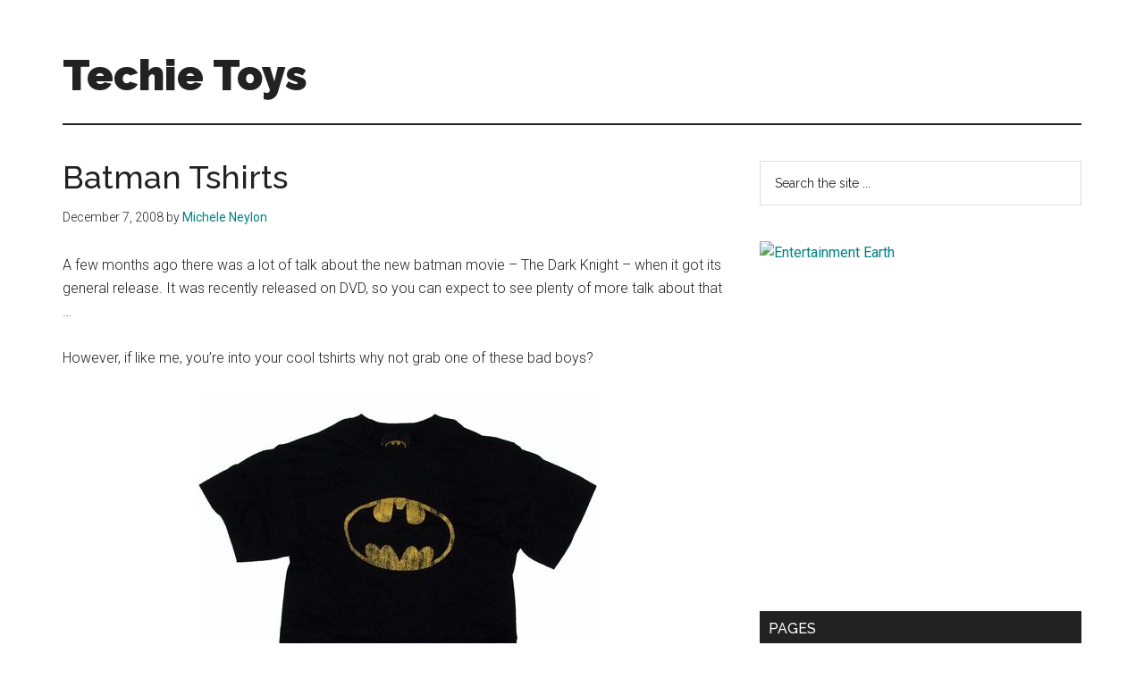

--- FILE ---
content_type: text/html; charset=UTF-8
request_url: https://www.techietoys.eu/2008/12/batman-tshirts.html
body_size: 12656
content:
<!DOCTYPE html>
<html lang="en-GB">
<head >
<meta charset="UTF-8" />
<meta name="viewport" content="width=device-width, initial-scale=1" />
<meta name='robots' content='index, follow, max-image-preview:large, max-snippet:-1, max-video-preview:-1' />

	<!-- This site is optimized with the Yoast SEO plugin v26.8 - https://yoast.com/product/yoast-seo-wordpress/ -->
	<title>Batman Tshirts</title>
	<link rel="canonical" href="https://www.techietoys.eu/2008/12/batman-tshirts.html" />
	<meta property="og:locale" content="en_GB" />
	<meta property="og:type" content="article" />
	<meta property="og:title" content="Batman Tshirts" />
	<meta property="og:description" content="A few months ago there was a lot of talk about the new batman movie &#8211; The Dark Knight &#8211; when it got its general release. It was recently released on DVD, so you can expect to see plenty of more talk about that &#8230; However, if like me, you&#8217;re into your cool tshirts why [&hellip;]" />
	<meta property="og:url" content="https://www.techietoys.eu/2008/12/batman-tshirts.html" />
	<meta property="og:site_name" content="Techie Toys" />
	<meta property="article:published_time" content="2008-12-07T21:57:18+00:00" />
	<meta property="og:image" content="http://www.techietoys.eu/images/batman-tshirt.jpg" />
	<meta name="author" content="Michele Neylon" />
	<meta name="twitter:card" content="summary_large_image" />
	<meta name="twitter:creator" content="@https://twitter.com/mneylon" />
	<meta name="twitter:site" content="@mneylon" />
	<meta name="twitter:label1" content="Written by" />
	<meta name="twitter:data1" content="Michele Neylon" />
	<script type="application/ld+json" class="yoast-schema-graph">{"@context":"https://schema.org","@graph":[{"@type":"Article","@id":"https://www.techietoys.eu/2008/12/batman-tshirts.html#article","isPartOf":{"@id":"https://www.techietoys.eu/2008/12/batman-tshirts.html"},"author":{"name":"Michele Neylon","@id":"https://www.techietoys.eu/#/schema/person/67c262092ffe0af952527d65679bf4ef"},"headline":"Batman Tshirts","datePublished":"2008-12-07T21:57:18+00:00","mainEntityOfPage":{"@id":"https://www.techietoys.eu/2008/12/batman-tshirts.html"},"wordCount":91,"publisher":{"@id":"https://www.techietoys.eu/#/schema/person/67c262092ffe0af952527d65679bf4ef"},"image":{"@id":"https://www.techietoys.eu/2008/12/batman-tshirts.html#primaryimage"},"thumbnailUrl":"http://www.techietoys.eu/images/batman-tshirt.jpg","keywords":["batman","cool","dark knight","film","films","TheDarkKnight","tshirt"],"articleSection":["films","tshirts"],"inLanguage":"en-GB"},{"@type":"WebPage","@id":"https://www.techietoys.eu/2008/12/batman-tshirts.html","url":"https://www.techietoys.eu/2008/12/batman-tshirts.html","name":"Batman Tshirts","isPartOf":{"@id":"https://www.techietoys.eu/#website"},"primaryImageOfPage":{"@id":"https://www.techietoys.eu/2008/12/batman-tshirts.html#primaryimage"},"image":{"@id":"https://www.techietoys.eu/2008/12/batman-tshirts.html#primaryimage"},"thumbnailUrl":"http://www.techietoys.eu/images/batman-tshirt.jpg","datePublished":"2008-12-07T21:57:18+00:00","breadcrumb":{"@id":"https://www.techietoys.eu/2008/12/batman-tshirts.html#breadcrumb"},"inLanguage":"en-GB","potentialAction":[{"@type":"ReadAction","target":["https://www.techietoys.eu/2008/12/batman-tshirts.html"]}]},{"@type":"ImageObject","inLanguage":"en-GB","@id":"https://www.techietoys.eu/2008/12/batman-tshirts.html#primaryimage","url":"http://www.techietoys.eu/images/batman-tshirt.jpg","contentUrl":"http://www.techietoys.eu/images/batman-tshirt.jpg"},{"@type":"BreadcrumbList","@id":"https://www.techietoys.eu/2008/12/batman-tshirts.html#breadcrumb","itemListElement":[{"@type":"ListItem","position":1,"name":"Home","item":"https://www.techietoys.eu/"},{"@type":"ListItem","position":2,"name":"Batman Tshirts"}]},{"@type":"WebSite","@id":"https://www.techietoys.eu/#website","url":"https://www.techietoys.eu/","name":"Techie Toys","description":"Geeky gadgets, gizmos &amp; other toys for big kids","publisher":{"@id":"https://www.techietoys.eu/#/schema/person/67c262092ffe0af952527d65679bf4ef"},"potentialAction":[{"@type":"SearchAction","target":{"@type":"EntryPoint","urlTemplate":"https://www.techietoys.eu/?s={search_term_string}"},"query-input":{"@type":"PropertyValueSpecification","valueRequired":true,"valueName":"search_term_string"}}],"inLanguage":"en-GB"},{"@type":["Person","Organization"],"@id":"https://www.techietoys.eu/#/schema/person/67c262092ffe0af952527d65679bf4ef","name":"Michele Neylon","image":{"@type":"ImageObject","inLanguage":"en-GB","@id":"https://www.techietoys.eu/#/schema/person/image/","url":"https://secure.gravatar.com/avatar/02a745baeeba857c4ddb9f5c512016b4a8b87f2c2de5c177c7b926c6697f88de?s=96&d=mm&r=g","contentUrl":"https://secure.gravatar.com/avatar/02a745baeeba857c4ddb9f5c512016b4a8b87f2c2de5c177c7b926c6697f88de?s=96&d=mm&r=g","caption":"Michele Neylon"},"logo":{"@id":"https://www.techietoys.eu/#/schema/person/image/"},"description":"I love gadgets and toys for big kids - I am one :) By day I work in the internet industry, but in my own time I like perusing the weird and wonderful things that people create, often inspired by popular culture.","sameAs":["http://michele.me/blog","https://www.instagram.com/mneylon/","https://x.com/https://twitter.com/mneylon"],"url":"https://www.techietoys.eu/author/mneylon"}]}</script>
	<!-- / Yoast SEO plugin. -->


<link rel='dns-prefetch' href='//www.googletagmanager.com' />
<link rel='dns-prefetch' href='//fonts.googleapis.com' />
<link rel='dns-prefetch' href='//pagead2.googlesyndication.com' />
<link rel="alternate" type="application/rss+xml" title="Techie Toys &raquo; Feed" href="https://www.techietoys.eu/feed" />
<link rel="alternate" type="application/rss+xml" title="Techie Toys &raquo; Comments Feed" href="https://www.techietoys.eu/comments/feed" />
<link rel="alternate" title="oEmbed (JSON)" type="application/json+oembed" href="https://www.techietoys.eu/wp-json/oembed/1.0/embed?url=https%3A%2F%2Fwww.techietoys.eu%2F2008%2F12%2Fbatman-tshirts.html" />
<link rel="alternate" title="oEmbed (XML)" type="text/xml+oembed" href="https://www.techietoys.eu/wp-json/oembed/1.0/embed?url=https%3A%2F%2Fwww.techietoys.eu%2F2008%2F12%2Fbatman-tshirts.html&#038;format=xml" />
<!-- www.techietoys.eu is managing ads with Advanced Ads 2.0.16 – https://wpadvancedads.com/ --><script id="techi-ready">
			window.advanced_ads_ready=function(e,a){a=a||"complete";var d=function(e){return"interactive"===a?"loading"!==e:"complete"===e};d(document.readyState)?e():document.addEventListener("readystatechange",(function(a){d(a.target.readyState)&&e()}),{once:"interactive"===a})},window.advanced_ads_ready_queue=window.advanced_ads_ready_queue||[];		</script>
		<style id='wp-img-auto-sizes-contain-inline-css'>
img:is([sizes=auto i],[sizes^="auto," i]){contain-intrinsic-size:3000px 1500px}
/*# sourceURL=wp-img-auto-sizes-contain-inline-css */
</style>
<link rel='stylesheet' id='magazine-pro-css' href='https://www.techietoys.eu/wp-content/themes/magazine-pro/style.css?ver=3.7.0' media='all' />
<style id='wp-emoji-styles-inline-css'>

	img.wp-smiley, img.emoji {
		display: inline !important;
		border: none !important;
		box-shadow: none !important;
		height: 1em !important;
		width: 1em !important;
		margin: 0 0.07em !important;
		vertical-align: -0.1em !important;
		background: none !important;
		padding: 0 !important;
	}
/*# sourceURL=wp-emoji-styles-inline-css */
</style>
<style id='wp-block-library-inline-css'>
:root{--wp-block-synced-color:#7a00df;--wp-block-synced-color--rgb:122,0,223;--wp-bound-block-color:var(--wp-block-synced-color);--wp-editor-canvas-background:#ddd;--wp-admin-theme-color:#007cba;--wp-admin-theme-color--rgb:0,124,186;--wp-admin-theme-color-darker-10:#006ba1;--wp-admin-theme-color-darker-10--rgb:0,107,160.5;--wp-admin-theme-color-darker-20:#005a87;--wp-admin-theme-color-darker-20--rgb:0,90,135;--wp-admin-border-width-focus:2px}@media (min-resolution:192dpi){:root{--wp-admin-border-width-focus:1.5px}}.wp-element-button{cursor:pointer}:root .has-very-light-gray-background-color{background-color:#eee}:root .has-very-dark-gray-background-color{background-color:#313131}:root .has-very-light-gray-color{color:#eee}:root .has-very-dark-gray-color{color:#313131}:root .has-vivid-green-cyan-to-vivid-cyan-blue-gradient-background{background:linear-gradient(135deg,#00d084,#0693e3)}:root .has-purple-crush-gradient-background{background:linear-gradient(135deg,#34e2e4,#4721fb 50%,#ab1dfe)}:root .has-hazy-dawn-gradient-background{background:linear-gradient(135deg,#faaca8,#dad0ec)}:root .has-subdued-olive-gradient-background{background:linear-gradient(135deg,#fafae1,#67a671)}:root .has-atomic-cream-gradient-background{background:linear-gradient(135deg,#fdd79a,#004a59)}:root .has-nightshade-gradient-background{background:linear-gradient(135deg,#330968,#31cdcf)}:root .has-midnight-gradient-background{background:linear-gradient(135deg,#020381,#2874fc)}:root{--wp--preset--font-size--normal:16px;--wp--preset--font-size--huge:42px}.has-regular-font-size{font-size:1em}.has-larger-font-size{font-size:2.625em}.has-normal-font-size{font-size:var(--wp--preset--font-size--normal)}.has-huge-font-size{font-size:var(--wp--preset--font-size--huge)}.has-text-align-center{text-align:center}.has-text-align-left{text-align:left}.has-text-align-right{text-align:right}.has-fit-text{white-space:nowrap!important}#end-resizable-editor-section{display:none}.aligncenter{clear:both}.items-justified-left{justify-content:flex-start}.items-justified-center{justify-content:center}.items-justified-right{justify-content:flex-end}.items-justified-space-between{justify-content:space-between}.screen-reader-text{border:0;clip-path:inset(50%);height:1px;margin:-1px;overflow:hidden;padding:0;position:absolute;width:1px;word-wrap:normal!important}.screen-reader-text:focus{background-color:#ddd;clip-path:none;color:#444;display:block;font-size:1em;height:auto;left:5px;line-height:normal;padding:15px 23px 14px;text-decoration:none;top:5px;width:auto;z-index:100000}html :where(.has-border-color){border-style:solid}html :where([style*=border-top-color]){border-top-style:solid}html :where([style*=border-right-color]){border-right-style:solid}html :where([style*=border-bottom-color]){border-bottom-style:solid}html :where([style*=border-left-color]){border-left-style:solid}html :where([style*=border-width]){border-style:solid}html :where([style*=border-top-width]){border-top-style:solid}html :where([style*=border-right-width]){border-right-style:solid}html :where([style*=border-bottom-width]){border-bottom-style:solid}html :where([style*=border-left-width]){border-left-style:solid}html :where(img[class*=wp-image-]){height:auto;max-width:100%}:where(figure){margin:0 0 1em}html :where(.is-position-sticky){--wp-admin--admin-bar--position-offset:var(--wp-admin--admin-bar--height,0px)}@media screen and (max-width:600px){html :where(.is-position-sticky){--wp-admin--admin-bar--position-offset:0px}}

/*# sourceURL=wp-block-library-inline-css */
</style><style id='global-styles-inline-css'>
:root{--wp--preset--aspect-ratio--square: 1;--wp--preset--aspect-ratio--4-3: 4/3;--wp--preset--aspect-ratio--3-4: 3/4;--wp--preset--aspect-ratio--3-2: 3/2;--wp--preset--aspect-ratio--2-3: 2/3;--wp--preset--aspect-ratio--16-9: 16/9;--wp--preset--aspect-ratio--9-16: 9/16;--wp--preset--color--black: #000000;--wp--preset--color--cyan-bluish-gray: #abb8c3;--wp--preset--color--white: #ffffff;--wp--preset--color--pale-pink: #f78da7;--wp--preset--color--vivid-red: #cf2e2e;--wp--preset--color--luminous-vivid-orange: #ff6900;--wp--preset--color--luminous-vivid-amber: #fcb900;--wp--preset--color--light-green-cyan: #7bdcb5;--wp--preset--color--vivid-green-cyan: #00d084;--wp--preset--color--pale-cyan-blue: #8ed1fc;--wp--preset--color--vivid-cyan-blue: #0693e3;--wp--preset--color--vivid-purple: #9b51e0;--wp--preset--color--theme-primary: #008285;--wp--preset--color--theme-secondary: #008285;--wp--preset--gradient--vivid-cyan-blue-to-vivid-purple: linear-gradient(135deg,rgb(6,147,227) 0%,rgb(155,81,224) 100%);--wp--preset--gradient--light-green-cyan-to-vivid-green-cyan: linear-gradient(135deg,rgb(122,220,180) 0%,rgb(0,208,130) 100%);--wp--preset--gradient--luminous-vivid-amber-to-luminous-vivid-orange: linear-gradient(135deg,rgb(252,185,0) 0%,rgb(255,105,0) 100%);--wp--preset--gradient--luminous-vivid-orange-to-vivid-red: linear-gradient(135deg,rgb(255,105,0) 0%,rgb(207,46,46) 100%);--wp--preset--gradient--very-light-gray-to-cyan-bluish-gray: linear-gradient(135deg,rgb(238,238,238) 0%,rgb(169,184,195) 100%);--wp--preset--gradient--cool-to-warm-spectrum: linear-gradient(135deg,rgb(74,234,220) 0%,rgb(151,120,209) 20%,rgb(207,42,186) 40%,rgb(238,44,130) 60%,rgb(251,105,98) 80%,rgb(254,248,76) 100%);--wp--preset--gradient--blush-light-purple: linear-gradient(135deg,rgb(255,206,236) 0%,rgb(152,150,240) 100%);--wp--preset--gradient--blush-bordeaux: linear-gradient(135deg,rgb(254,205,165) 0%,rgb(254,45,45) 50%,rgb(107,0,62) 100%);--wp--preset--gradient--luminous-dusk: linear-gradient(135deg,rgb(255,203,112) 0%,rgb(199,81,192) 50%,rgb(65,88,208) 100%);--wp--preset--gradient--pale-ocean: linear-gradient(135deg,rgb(255,245,203) 0%,rgb(182,227,212) 50%,rgb(51,167,181) 100%);--wp--preset--gradient--electric-grass: linear-gradient(135deg,rgb(202,248,128) 0%,rgb(113,206,126) 100%);--wp--preset--gradient--midnight: linear-gradient(135deg,rgb(2,3,129) 0%,rgb(40,116,252) 100%);--wp--preset--font-size--small: 12px;--wp--preset--font-size--medium: 20px;--wp--preset--font-size--large: 20px;--wp--preset--font-size--x-large: 42px;--wp--preset--font-size--normal: 16px;--wp--preset--font-size--larger: 24px;--wp--preset--spacing--20: 0.44rem;--wp--preset--spacing--30: 0.67rem;--wp--preset--spacing--40: 1rem;--wp--preset--spacing--50: 1.5rem;--wp--preset--spacing--60: 2.25rem;--wp--preset--spacing--70: 3.38rem;--wp--preset--spacing--80: 5.06rem;--wp--preset--shadow--natural: 6px 6px 9px rgba(0, 0, 0, 0.2);--wp--preset--shadow--deep: 12px 12px 50px rgba(0, 0, 0, 0.4);--wp--preset--shadow--sharp: 6px 6px 0px rgba(0, 0, 0, 0.2);--wp--preset--shadow--outlined: 6px 6px 0px -3px rgb(255, 255, 255), 6px 6px rgb(0, 0, 0);--wp--preset--shadow--crisp: 6px 6px 0px rgb(0, 0, 0);}:where(.is-layout-flex){gap: 0.5em;}:where(.is-layout-grid){gap: 0.5em;}body .is-layout-flex{display: flex;}.is-layout-flex{flex-wrap: wrap;align-items: center;}.is-layout-flex > :is(*, div){margin: 0;}body .is-layout-grid{display: grid;}.is-layout-grid > :is(*, div){margin: 0;}:where(.wp-block-columns.is-layout-flex){gap: 2em;}:where(.wp-block-columns.is-layout-grid){gap: 2em;}:where(.wp-block-post-template.is-layout-flex){gap: 1.25em;}:where(.wp-block-post-template.is-layout-grid){gap: 1.25em;}.has-black-color{color: var(--wp--preset--color--black) !important;}.has-cyan-bluish-gray-color{color: var(--wp--preset--color--cyan-bluish-gray) !important;}.has-white-color{color: var(--wp--preset--color--white) !important;}.has-pale-pink-color{color: var(--wp--preset--color--pale-pink) !important;}.has-vivid-red-color{color: var(--wp--preset--color--vivid-red) !important;}.has-luminous-vivid-orange-color{color: var(--wp--preset--color--luminous-vivid-orange) !important;}.has-luminous-vivid-amber-color{color: var(--wp--preset--color--luminous-vivid-amber) !important;}.has-light-green-cyan-color{color: var(--wp--preset--color--light-green-cyan) !important;}.has-vivid-green-cyan-color{color: var(--wp--preset--color--vivid-green-cyan) !important;}.has-pale-cyan-blue-color{color: var(--wp--preset--color--pale-cyan-blue) !important;}.has-vivid-cyan-blue-color{color: var(--wp--preset--color--vivid-cyan-blue) !important;}.has-vivid-purple-color{color: var(--wp--preset--color--vivid-purple) !important;}.has-black-background-color{background-color: var(--wp--preset--color--black) !important;}.has-cyan-bluish-gray-background-color{background-color: var(--wp--preset--color--cyan-bluish-gray) !important;}.has-white-background-color{background-color: var(--wp--preset--color--white) !important;}.has-pale-pink-background-color{background-color: var(--wp--preset--color--pale-pink) !important;}.has-vivid-red-background-color{background-color: var(--wp--preset--color--vivid-red) !important;}.has-luminous-vivid-orange-background-color{background-color: var(--wp--preset--color--luminous-vivid-orange) !important;}.has-luminous-vivid-amber-background-color{background-color: var(--wp--preset--color--luminous-vivid-amber) !important;}.has-light-green-cyan-background-color{background-color: var(--wp--preset--color--light-green-cyan) !important;}.has-vivid-green-cyan-background-color{background-color: var(--wp--preset--color--vivid-green-cyan) !important;}.has-pale-cyan-blue-background-color{background-color: var(--wp--preset--color--pale-cyan-blue) !important;}.has-vivid-cyan-blue-background-color{background-color: var(--wp--preset--color--vivid-cyan-blue) !important;}.has-vivid-purple-background-color{background-color: var(--wp--preset--color--vivid-purple) !important;}.has-black-border-color{border-color: var(--wp--preset--color--black) !important;}.has-cyan-bluish-gray-border-color{border-color: var(--wp--preset--color--cyan-bluish-gray) !important;}.has-white-border-color{border-color: var(--wp--preset--color--white) !important;}.has-pale-pink-border-color{border-color: var(--wp--preset--color--pale-pink) !important;}.has-vivid-red-border-color{border-color: var(--wp--preset--color--vivid-red) !important;}.has-luminous-vivid-orange-border-color{border-color: var(--wp--preset--color--luminous-vivid-orange) !important;}.has-luminous-vivid-amber-border-color{border-color: var(--wp--preset--color--luminous-vivid-amber) !important;}.has-light-green-cyan-border-color{border-color: var(--wp--preset--color--light-green-cyan) !important;}.has-vivid-green-cyan-border-color{border-color: var(--wp--preset--color--vivid-green-cyan) !important;}.has-pale-cyan-blue-border-color{border-color: var(--wp--preset--color--pale-cyan-blue) !important;}.has-vivid-cyan-blue-border-color{border-color: var(--wp--preset--color--vivid-cyan-blue) !important;}.has-vivid-purple-border-color{border-color: var(--wp--preset--color--vivid-purple) !important;}.has-vivid-cyan-blue-to-vivid-purple-gradient-background{background: var(--wp--preset--gradient--vivid-cyan-blue-to-vivid-purple) !important;}.has-light-green-cyan-to-vivid-green-cyan-gradient-background{background: var(--wp--preset--gradient--light-green-cyan-to-vivid-green-cyan) !important;}.has-luminous-vivid-amber-to-luminous-vivid-orange-gradient-background{background: var(--wp--preset--gradient--luminous-vivid-amber-to-luminous-vivid-orange) !important;}.has-luminous-vivid-orange-to-vivid-red-gradient-background{background: var(--wp--preset--gradient--luminous-vivid-orange-to-vivid-red) !important;}.has-very-light-gray-to-cyan-bluish-gray-gradient-background{background: var(--wp--preset--gradient--very-light-gray-to-cyan-bluish-gray) !important;}.has-cool-to-warm-spectrum-gradient-background{background: var(--wp--preset--gradient--cool-to-warm-spectrum) !important;}.has-blush-light-purple-gradient-background{background: var(--wp--preset--gradient--blush-light-purple) !important;}.has-blush-bordeaux-gradient-background{background: var(--wp--preset--gradient--blush-bordeaux) !important;}.has-luminous-dusk-gradient-background{background: var(--wp--preset--gradient--luminous-dusk) !important;}.has-pale-ocean-gradient-background{background: var(--wp--preset--gradient--pale-ocean) !important;}.has-electric-grass-gradient-background{background: var(--wp--preset--gradient--electric-grass) !important;}.has-midnight-gradient-background{background: var(--wp--preset--gradient--midnight) !important;}.has-small-font-size{font-size: var(--wp--preset--font-size--small) !important;}.has-medium-font-size{font-size: var(--wp--preset--font-size--medium) !important;}.has-large-font-size{font-size: var(--wp--preset--font-size--large) !important;}.has-x-large-font-size{font-size: var(--wp--preset--font-size--x-large) !important;}
/*# sourceURL=global-styles-inline-css */
</style>

<style id='classic-theme-styles-inline-css'>
/*! This file is auto-generated */
.wp-block-button__link{color:#fff;background-color:#32373c;border-radius:9999px;box-shadow:none;text-decoration:none;padding:calc(.667em + 2px) calc(1.333em + 2px);font-size:1.125em}.wp-block-file__button{background:#32373c;color:#fff;text-decoration:none}
/*# sourceURL=/wp-includes/css/classic-themes.min.css */
</style>
<link rel='stylesheet' id='titan-adminbar-styles-css' href='https://www.techietoys.eu/wp-content/plugins/anti-spam/assets/css/admin-bar.css?ver=7.4.0' media='all' />
<link rel='stylesheet' id='crp-style-rounded-thumbs-css' href='https://www.techietoys.eu/wp-content/plugins/contextual-related-posts/css/rounded-thumbs.min.css?ver=4.1.0' media='all' />
<style id='crp-style-rounded-thumbs-inline-css'>

			.crp_related.crp-rounded-thumbs a {
				width: 150px;
                height: 150px;
				text-decoration: none;
			}
			.crp_related.crp-rounded-thumbs img {
				max-width: 150px;
				margin: auto;
			}
			.crp_related.crp-rounded-thumbs .crp_title {
				width: 100%;
			}
			
/*# sourceURL=crp-style-rounded-thumbs-inline-css */
</style>
<link rel='stylesheet' id='dashicons-css' href='https://www.techietoys.eu/wp-includes/css/dashicons.min.css?ver=6.9' media='all' />
<link crossorigin="anonymous" rel='stylesheet' id='magazine-pro-fonts-css' href='https://fonts.googleapis.com/css?family=Roboto%3A300%2C400%7CRaleway%3A400%2C500%2C900&#038;ver=3.7.0' media='all' />
<link rel='stylesheet' id='magazine-pro-gutenberg-css' href='https://www.techietoys.eu/wp-content/themes/magazine-pro/lib/gutenberg/front-end.css?ver=3.7.0' media='all' />
<style id='magazine-pro-gutenberg-inline-css'>
.gb-block-post-grid .gb-block-post-grid-more-link:hover,
.gb-block-post-grid header .gb-block-post-grid-title a:hover {
	color: #008285;
}

.button-more-link.gb-block-post-grid .gb-block-post-grid-more-link:hover,
.gb-block-post-grid .is-grid .gb-block-post-grid-image a .gb-block-post-grid-date,
.site-container .wp-block-button .wp-block-button__link {
	background-color: #008285;
	color: #ffffff;
}

.button-more-link.gb-block-post-grid .gb-block-post-grid-more-link:hover,
.wp-block-button .wp-block-button__link:not(.has-background),
.wp-block-button .wp-block-button__link:not(.has-background):focus,
.wp-block-button .wp-block-button__link:not(.has-background):hover {
	color: #ffffff;
}

.site-container .wp-block-button.is-style-outline .wp-block-button__link {
	color: #008285;
}

.site-container .wp-block-button.is-style-outline .wp-block-button__link:focus,
.site-container .wp-block-button.is-style-outline .wp-block-button__link:hover {
	color: #23a5a8;
}

.site-container .wp-block-pullquote.is-style-solid-color {
	background-color: #008285;
}		.site-container .has-small-font-size {
			font-size: 12px;
		}		.site-container .has-normal-font-size {
			font-size: 16px;
		}		.site-container .has-large-font-size {
			font-size: 20px;
		}		.site-container .has-larger-font-size {
			font-size: 24px;
		}		.site-container .has-theme-primary-color,
		.site-container .wp-block-button .wp-block-button__link.has-theme-primary-color,
		.site-container .wp-block-button.is-style-outline .wp-block-button__link.has-theme-primary-color {
			color: #008285;
		}
		.site-container .has-theme-primary-background-color,
		.site-container .wp-block-button .wp-block-button__link.has-theme-primary-background-color,
		.site-container .wp-block-pullquote.is-style-solid-color.has-theme-primary-background-color {
			background-color: #008285;
		}		.site-container .has-theme-secondary-color,
		.site-container .wp-block-button .wp-block-button__link.has-theme-secondary-color,
		.site-container .wp-block-button.is-style-outline .wp-block-button__link.has-theme-secondary-color {
			color: #008285;
		}
		.site-container .has-theme-secondary-background-color,
		.site-container .wp-block-button .wp-block-button__link.has-theme-secondary-background-color,
		.site-container .wp-block-pullquote.is-style-solid-color.has-theme-secondary-background-color {
			background-color: #008285;
		}
/*# sourceURL=magazine-pro-gutenberg-inline-css */
</style>
<link rel='stylesheet' id='simple-social-icons-font-css' href='https://www.techietoys.eu/wp-content/plugins/simple-social-icons/css/style.css?ver=4.0.0' media='all' />
<link rel='stylesheet' id='jquery-lazyloadxt-spinner-css-css' href='//www.techietoys.eu/wp-content/plugins/a3-lazy-load/assets/css/jquery.lazyloadxt.spinner.css?ver=6.9' media='all' />
<script src="https://www.techietoys.eu/wp-includes/js/jquery/jquery.min.js?ver=3.7.1" id="jquery-core-js"></script>
<script src="https://www.techietoys.eu/wp-includes/js/jquery/jquery-migrate.min.js?ver=3.4.1" id="jquery-migrate-js"></script>

<!-- Google tag (gtag.js) snippet added by Site Kit -->
<!-- Google Analytics snippet added by Site Kit -->
<script src="https://www.googletagmanager.com/gtag/js?id=GT-TB7GRG2" id="google_gtagjs-js" async></script>
<script id="google_gtagjs-js-after">
window.dataLayer = window.dataLayer || [];function gtag(){dataLayer.push(arguments);}
gtag("set","linker",{"domains":["www.techietoys.eu"]});
gtag("js", new Date());
gtag("set", "developer_id.dZTNiMT", true);
gtag("config", "GT-TB7GRG2");
//# sourceURL=google_gtagjs-js-after
</script>
<link rel="https://api.w.org/" href="https://www.techietoys.eu/wp-json/" /><link rel="alternate" title="JSON" type="application/json" href="https://www.techietoys.eu/wp-json/wp/v2/posts/79" /><link rel="EditURI" type="application/rsd+xml" title="RSD" href="https://www.techietoys.eu/xmlrpc.php?rsd" />
<meta name="generator" content="WordPress 6.9" />
<link rel='shortlink' href='https://www.techietoys.eu/?p=79' />
<meta name="generator" content="Site Kit by Google 1.171.0" /><link rel="icon" href="https://www.techietoys.eu/wp-content/themes/magazine-pro/images/favicon.ico" />
<link rel="pingback" href="https://www.techietoys.eu/xmlrpc.php" />
<meta name="tradetracker-site-verification" content="5f18ad67ff4940cc148706dc060073ab7ad40517" />
<script async src="http://pagead2.googlesyndication.com/pagead/js/adsbygoogle.js"></script>
<script>
(adsbygoogle = window.adsbygoogle || []).push({
google_ad_client: "ca-pub-9949592080436209",
enable_page_level_ads: true,
tag_partner: "genesis"
});
</script>
<script async src="https://epnt.ebay.com/static/epn-smart-tools.js"></script>
<!-- Google AdSense meta tags added by Site Kit -->
<meta name="google-adsense-platform-account" content="ca-host-pub-2644536267352236">
<meta name="google-adsense-platform-domain" content="sitekit.withgoogle.com">
<!-- End Google AdSense meta tags added by Site Kit -->
<link rel="amphtml" href="https://www.techietoys.eu/2008/12/batman-tshirts.html/amp">
<!-- Google AdSense snippet added by Site Kit -->
<script async src="https://pagead2.googlesyndication.com/pagead/js/adsbygoogle.js?client=ca-pub-9949592080436209&amp;host=ca-host-pub-2644536267352236" crossorigin="anonymous"></script>

<!-- End Google AdSense snippet added by Site Kit -->
<script  async src="https://pagead2.googlesyndication.com/pagead/js/adsbygoogle.js?client=ca-pub-9949592080436209" crossorigin="anonymous"></script></head>
<body class="wp-singular post-template-default single single-post postid-79 single-format-standard wp-embed-responsive wp-theme-genesis wp-child-theme-magazine-pro header-full-width content-sidebar genesis-breadcrumbs-hidden genesis-singular-image-hidden genesis-footer-widgets-hidden aa-prefix-techi-"><div class="site-container"><ul class="genesis-skip-link"><li><a href="#genesis-content" class="screen-reader-shortcut"> Skip to main content</a></li><li><a href="#genesis-sidebar-primary" class="screen-reader-shortcut"> Skip to primary sidebar</a></li></ul><header class="site-header"><div class="wrap"><div class="title-area"><p class="site-title"><a href="https://www.techietoys.eu/">Techie Toys</a></p><p class="site-description">Geeky gadgets, gizmos &amp; other toys for big kids</p></div></div></header><div class="site-inner"><div class="content-sidebar-wrap"><main class="content" id="genesis-content"><article class="post-79 post type-post status-publish format-standard category-films category-tshirts tag-batman tag-cool tag-dark-knight tag-film tag-films tag-thedarkknight tag-tshirt entry" aria-label="Batman Tshirts"><header class="entry-header"><h1 class="entry-title">Batman Tshirts</h1>
<p class="entry-meta"><time class="entry-time">December 7, 2008</time> by <span class="entry-author"><a href="https://www.techietoys.eu/author/mneylon" class="entry-author-link" rel="author"><span class="entry-author-name">Michele Neylon</span></a></span>  </p></header><div class="entry-content"><p>A few months ago there was a lot of talk about the new batman movie &#8211; The Dark Knight &#8211; when it got its general release. It was recently released on DVD, so you can expect to see plenty of more talk about that &#8230;</p>
<p>However, if like me, you&#8217;re into your cool tshirts why not grab one of these bad boys?</p>
<p><span class="mt-enclosure mt-enclosure-image" style="display: inline;"><img fetchpriority="high" decoding="async" alt="batman tshirt" src="//www.techietoys.eu/wp-content/plugins/a3-lazy-load/assets/images/lazy_placeholder.gif" data-lazy-type="image" data-src="http://www.techietoys.eu/images/batman-tshirt.jpg" class="lazy lazy-hidden mt-image-center" style="margin: 0pt auto 20px; text-align: center; display: block;" height="450" width="450" /><noscript><img fetchpriority="high" decoding="async" alt="batman tshirt" src="http://www.techietoys.eu/images/batman-tshirt.jpg" class="mt-image-center" style="margin: 0pt auto 20px; text-align: center; display: block;" height="450" width="450" /></noscript></span></p>
<p><a href="http://track.webgains.com/click.html?wgcampaignid=37443&amp;wgprogramid=393&amp;wgtarget=http://www.urbanretro.co.uk/Batman-T-Shirts-p-1-c-484.html">UrbanRetro</a> have a nice selection of designs including the one above and they&#8217;re offering a <b>15% discount</b> until next Sunday if you use the coupon code: <b>NOVAT15</b> </p>
<div></div>
<div style="margin-top: 10px; height: 15px;" class="zemanta-pixie"><a class="zemanta-pixie-a" href="http://reblog.zemanta.com/zemified/c6352875-1ff0-47eb-bfb1-d3727548f09f/" title="Zemified by Zemanta"><img decoding="async" style="border: medium none ; float: right;" class="lazy lazy-hidden zemanta-pixie-img" src="//www.techietoys.eu/wp-content/plugins/a3-lazy-load/assets/images/lazy_placeholder.gif" data-lazy-type="image" data-src="http://img.zemanta.com/reblog_e.png?x-id=c6352875-1ff0-47eb-bfb1-d3727548f09f" alt="Reblog this post [with Zemanta]" /><noscript><img decoding="async" style="border: medium none ; float: right;" class="zemanta-pixie-img" src="http://img.zemanta.com/reblog_e.png?x-id=c6352875-1ff0-47eb-bfb1-d3727548f09f" alt="Reblog this post [with Zemanta]" /></noscript></a></div>
<div class="crp_related     crp-rounded-thumbs"><h3>Related Posts:</h3><ul><li><a href="https://www.techietoys.eu/2024/11/godfather-limited-edition-vinyl.html"     class="crp_link post-1146"><figure><img decoding="async" width="150" height="150" src="//www.techietoys.eu/wp-content/plugins/a3-lazy-load/assets/images/lazy_placeholder.gif" data-lazy-type="image" data-src="https://www.techietoys.eu/wp-content/uploads/2024/11/godfather-LP-cover_LongSHot_Variant1-150x150.jpg" class="lazy lazy-hidden crp_featured crp_thumb thumbnail" alt="godfather-LP-cover_LongSHot_Variant1" style="" title="GodFather Limited Edition Vinyl" srcset="https://www.techietoys.eu/wp-content/uploads/2024/11/godfather-LP-cover_LongSHot_Variant1-150x150.jpg 150w, https://www.techietoys.eu/wp-content/uploads/2024/11/godfather-LP-cover_LongSHot_Variant1-100x100.jpg 100w" sizes="(max-width: 150px) 100vw, 150px" srcset="" data-srcset="https://www.techietoys.eu/wp-content/uploads/2024/11/godfather-LP-cover_LongSHot_Variant1-150x150.jpg 150w, https://www.techietoys.eu/wp-content/uploads/2024/11/godfather-LP-cover_LongSHot_Variant1-100x100.jpg 100w" /><noscript><img decoding="async" width="150" height="150" src="https://www.techietoys.eu/wp-content/uploads/2024/11/godfather-LP-cover_LongSHot_Variant1-150x150.jpg" class="crp_featured crp_thumb thumbnail" alt="godfather-LP-cover_LongSHot_Variant1" style="" title="GodFather Limited Edition Vinyl" srcset="https://www.techietoys.eu/wp-content/uploads/2024/11/godfather-LP-cover_LongSHot_Variant1-150x150.jpg 150w, https://www.techietoys.eu/wp-content/uploads/2024/11/godfather-LP-cover_LongSHot_Variant1-100x100.jpg 100w" sizes="(max-width: 150px) 100vw, 150px" srcset="https://www.techietoys.eu/wp-content/uploads/2024/11/godfather-LP-cover_LongSHot_Variant1-150x150.jpg 150w, https://www.techietoys.eu/wp-content/uploads/2024/11/godfather-LP-cover_LongSHot_Variant1-100x100.jpg 100w" /></noscript></figure><span class="crp_title">GodFather Limited Edition Vinyl</span></a></li><li><a href="https://www.techietoys.eu/2023/08/fun-halloween-decoration.html"     class="crp_link post-1116"><figure><img decoding="async" width="150" height="150" src="//www.techietoys.eu/wp-content/plugins/a3-lazy-load/assets/images/lazy_placeholder.gif" data-lazy-type="image" data-src="https://www.techietoys.eu/wp-content/uploads/2023/08/hanging-bat-150x150.jpg" class="lazy lazy-hidden crp_featured crp_thumb thumbnail" alt="hanging-bat" style="" title="Fun Halloween Decoration" srcset="https://www.techietoys.eu/wp-content/uploads/2023/08/hanging-bat-150x150.jpg 150w, https://www.techietoys.eu/wp-content/uploads/2023/08/hanging-bat-300x300.jpg 300w, https://www.techietoys.eu/wp-content/uploads/2023/08/hanging-bat-768x769.jpg 768w, https://www.techietoys.eu/wp-content/uploads/2023/08/hanging-bat-100x100.jpg 100w, https://www.techietoys.eu/wp-content/uploads/2023/08/hanging-bat.jpg 1000w" sizes="(max-width: 150px) 100vw, 150px" srcset="" data-srcset="https://www.techietoys.eu/wp-content/uploads/2023/08/hanging-bat-150x150.jpg 150w, https://www.techietoys.eu/wp-content/uploads/2023/08/hanging-bat-300x300.jpg 300w, https://www.techietoys.eu/wp-content/uploads/2023/08/hanging-bat-768x769.jpg 768w, https://www.techietoys.eu/wp-content/uploads/2023/08/hanging-bat-100x100.jpg 100w, https://www.techietoys.eu/wp-content/uploads/2023/08/hanging-bat.jpg 1000w" /><noscript><img decoding="async" width="150" height="150" src="https://www.techietoys.eu/wp-content/uploads/2023/08/hanging-bat-150x150.jpg" class="crp_featured crp_thumb thumbnail" alt="hanging-bat" style="" title="Fun Halloween Decoration" srcset="https://www.techietoys.eu/wp-content/uploads/2023/08/hanging-bat-150x150.jpg 150w, https://www.techietoys.eu/wp-content/uploads/2023/08/hanging-bat-300x300.jpg 300w, https://www.techietoys.eu/wp-content/uploads/2023/08/hanging-bat-768x769.jpg 768w, https://www.techietoys.eu/wp-content/uploads/2023/08/hanging-bat-100x100.jpg 100w, https://www.techietoys.eu/wp-content/uploads/2023/08/hanging-bat.jpg 1000w" sizes="(max-width: 150px) 100vw, 150px" srcset="https://www.techietoys.eu/wp-content/uploads/2023/08/hanging-bat-150x150.jpg 150w, https://www.techietoys.eu/wp-content/uploads/2023/08/hanging-bat-300x300.jpg 300w, https://www.techietoys.eu/wp-content/uploads/2023/08/hanging-bat-768x769.jpg 768w, https://www.techietoys.eu/wp-content/uploads/2023/08/hanging-bat-100x100.jpg 100w, https://www.techietoys.eu/wp-content/uploads/2023/08/hanging-bat.jpg 1000w" /></noscript></figure><span class="crp_title">Fun Halloween Decoration</span></a></li></ul><div class="crp_clear"></div></div><!--<rdf:RDF xmlns:rdf="http://www.w3.org/1999/02/22-rdf-syntax-ns#"
			xmlns:dc="http://purl.org/dc/elements/1.1/"
			xmlns:trackback="http://madskills.com/public/xml/rss/module/trackback/">
		<rdf:Description rdf:about="https://www.techietoys.eu/2008/12/batman-tshirts.html"
    dc:identifier="https://www.techietoys.eu/2008/12/batman-tshirts.html"
    dc:title="Batman Tshirts"
    trackback:ping="https://www.techietoys.eu/2008/12/batman-tshirts.html/trackback" />
</rdf:RDF>-->
</div><footer class="entry-footer"><p class="entry-meta"><span class="entry-categories">Filed Under: <a href="https://www.techietoys.eu/category/films" rel="category tag">films</a>, <a href="https://www.techietoys.eu/category/tshirts" rel="category tag">tshirts</a></span> <span class="entry-tags">Tagged With: <a href="https://www.techietoys.eu/tag/batman" rel="tag">batman</a>, <a href="https://www.techietoys.eu/tag/cool" rel="tag">cool</a>, <a href="https://www.techietoys.eu/tag/dark-knight" rel="tag">dark knight</a>, <a href="https://www.techietoys.eu/tag/film" rel="tag">film</a>, <a href="https://www.techietoys.eu/tag/films" rel="tag">films</a>, <a href="https://www.techietoys.eu/tag/thedarkknight" rel="tag">TheDarkKnight</a>, <a href="https://www.techietoys.eu/tag/tshirt" rel="tag">tshirt</a></span></p></footer></article></main><aside class="sidebar sidebar-primary widget-area" role="complementary" aria-label="Primary Sidebar" id="genesis-sidebar-primary"><h2 class="genesis-sidebar-title screen-reader-text">Primary Sidebar</h2><section id="search-2" class="widget widget_search"><div class="widget-wrap"><form class="search-form" method="get" action="https://www.techietoys.eu/" role="search"><label class="search-form-label screen-reader-text" for="searchform-1">Search the site ...</label><input class="search-form-input" type="search" name="s" id="searchform-1" placeholder="Search the site ..."><input class="search-form-submit" type="submit" value="Search"><meta content="https://www.techietoys.eu/?s={s}"></form></div></section>
<section id="custom_html-2" class="widget_text widget widget_custom_html"><div class="widget_text widget-wrap"><div class="textwidget custom-html-widget"><a href="https://www.entertainmentearth.com/hitlist.asp?theme=Star+Wars&id=FI-802210918"><img class="lazy lazy-hidden" src="//www.techietoys.eu/wp-content/plugins/a3-lazy-load/assets/images/lazy_placeholder.gif" data-lazy-type="image" data-src="https://www.entertainmentearth.com/images/affiliates/banners/120x60_aff_galactichunters.gif" width="120" height="60" alt="Entertainment Earth" border="0"><noscript><img src="https://www.entertainmentearth.com/images/affiliates/banners/120x60_aff_galactichunters.gif" width="120" height="60" alt="Entertainment Earth" border="0"></noscript></a>
<br />
<!-- START ADVERTISER: Shot Dead In The Head from awin.com -->
<a href="https://www.awin1.com/cread.php?s=599623&v=1345&q=295249&r=5894">
<img class="lazy lazy-hidden" src="//www.techietoys.eu/wp-content/plugins/a3-lazy-load/assets/images/lazy_placeholder.gif" data-lazy-type="image" data-src="https://www.awin1.com/cshow.php?s=599623&v=1345&q=295249&r=5894" border="0" alt="Shot Dead in the Head Tshirts and more"><noscript><img src="https://www.awin1.com/cshow.php?s=599623&v=1345&q=295249&r=5894" border="0" alt="Shot Dead in the Head Tshirts and more"></noscript>
</a>
<!-- END ADVERTISER: Shot Dead In The Head from awin.com -->
<script async src="//pagead2.googlesyndication.com/pagead/js/adsbygoogle.js"></script>
<!-- sidebar -->
<ins class="adsbygoogle"
     style="display:block"
     data-ad-client="ca-pub-9949592080436209"
     data-ad-slot="2373411856"
     data-ad-format="auto"
     data-full-width-responsive="true"></ins>
<script>
(adsbygoogle = window.adsbygoogle || []).push({});
</script></div></div></section>
<section id="pages-2" class="widget widget_pages"><div class="widget-wrap"><h3 class="widgettitle widget-title">Pages</h3>

			<ul>
				<li class="page_item page-item-453"><a href="https://www.techietoys.eu/about">About</a></li>
<li class="page_item page-item-113"><a href="https://www.techietoys.eu/archives">Archives</a></li>
<li class="page_item page-item-764"><a href="https://www.techietoys.eu/privacy-policy">Privacy Policy</a></li>
			</ul>

			</div></section>
<section id="custom_html-3" class="widget_text widget widget_custom_html"><div class="widget_text widget-wrap"><div class="textwidget custom-html-widget"><ins class="epn-placement" data-config-id="5f69ac479e2ff0817529c199"></ins></div></div></section>
<section id="archives-2" class="widget widget_archive"><div class="widget-wrap"><h3 class="widgettitle widget-title">Archives</h3>
		<label class="screen-reader-text" for="archives-dropdown-2">Archives</label>
		<select id="archives-dropdown-2" name="archive-dropdown">
			
			<option value="">Select Month</option>
				<option value='https://www.techietoys.eu/2024/11'> November 2024 </option>
	<option value='https://www.techietoys.eu/2023/08'> August 2023 </option>
	<option value='https://www.techietoys.eu/2022/07'> July 2022 </option>
	<option value='https://www.techietoys.eu/2022/04'> April 2022 </option>
	<option value='https://www.techietoys.eu/2022/02'> February 2022 </option>
	<option value='https://www.techietoys.eu/2021/12'> December 2021 </option>
	<option value='https://www.techietoys.eu/2021/09'> September 2021 </option>
	<option value='https://www.techietoys.eu/2021/08'> August 2021 </option>
	<option value='https://www.techietoys.eu/2021/05'> May 2021 </option>
	<option value='https://www.techietoys.eu/2020/12'> December 2020 </option>
	<option value='https://www.techietoys.eu/2020/10'> October 2020 </option>
	<option value='https://www.techietoys.eu/2020/09'> September 2020 </option>
	<option value='https://www.techietoys.eu/2020/08'> August 2020 </option>
	<option value='https://www.techietoys.eu/2020/06'> June 2020 </option>
	<option value='https://www.techietoys.eu/2020/02'> February 2020 </option>
	<option value='https://www.techietoys.eu/2019/10'> October 2019 </option>
	<option value='https://www.techietoys.eu/2019/07'> July 2019 </option>
	<option value='https://www.techietoys.eu/2019/05'> May 2019 </option>
	<option value='https://www.techietoys.eu/2019/04'> April 2019 </option>
	<option value='https://www.techietoys.eu/2019/03'> March 2019 </option>
	<option value='https://www.techietoys.eu/2019/02'> February 2019 </option>
	<option value='https://www.techietoys.eu/2018/10'> October 2018 </option>
	<option value='https://www.techietoys.eu/2018/08'> August 2018 </option>
	<option value='https://www.techietoys.eu/2018/06'> June 2018 </option>
	<option value='https://www.techietoys.eu/2018/04'> April 2018 </option>
	<option value='https://www.techietoys.eu/2018/02'> February 2018 </option>
	<option value='https://www.techietoys.eu/2018/01'> January 2018 </option>
	<option value='https://www.techietoys.eu/2017/12'> December 2017 </option>
	<option value='https://www.techietoys.eu/2017/11'> November 2017 </option>
	<option value='https://www.techietoys.eu/2017/10'> October 2017 </option>
	<option value='https://www.techietoys.eu/2017/04'> April 2017 </option>
	<option value='https://www.techietoys.eu/2017/02'> February 2017 </option>
	<option value='https://www.techietoys.eu/2017/01'> January 2017 </option>
	<option value='https://www.techietoys.eu/2016/12'> December 2016 </option>
	<option value='https://www.techietoys.eu/2016/11'> November 2016 </option>
	<option value='https://www.techietoys.eu/2016/09'> September 2016 </option>
	<option value='https://www.techietoys.eu/2016/06'> June 2016 </option>
	<option value='https://www.techietoys.eu/2016/02'> February 2016 </option>
	<option value='https://www.techietoys.eu/2016/01'> January 2016 </option>
	<option value='https://www.techietoys.eu/2015/12'> December 2015 </option>
	<option value='https://www.techietoys.eu/2015/08'> August 2015 </option>
	<option value='https://www.techietoys.eu/2014/10'> October 2014 </option>
	<option value='https://www.techietoys.eu/2014/07'> July 2014 </option>
	<option value='https://www.techietoys.eu/2013/10'> October 2013 </option>
	<option value='https://www.techietoys.eu/2013/09'> September 2013 </option>
	<option value='https://www.techietoys.eu/2013/07'> July 2013 </option>
	<option value='https://www.techietoys.eu/2013/05'> May 2013 </option>
	<option value='https://www.techietoys.eu/2013/04'> April 2013 </option>
	<option value='https://www.techietoys.eu/2013/03'> March 2013 </option>
	<option value='https://www.techietoys.eu/2013/02'> February 2013 </option>
	<option value='https://www.techietoys.eu/2013/01'> January 2013 </option>
	<option value='https://www.techietoys.eu/2012/12'> December 2012 </option>
	<option value='https://www.techietoys.eu/2012/11'> November 2012 </option>
	<option value='https://www.techietoys.eu/2012/10'> October 2012 </option>
	<option value='https://www.techietoys.eu/2012/08'> August 2012 </option>
	<option value='https://www.techietoys.eu/2012/07'> July 2012 </option>
	<option value='https://www.techietoys.eu/2012/06'> June 2012 </option>
	<option value='https://www.techietoys.eu/2012/05'> May 2012 </option>
	<option value='https://www.techietoys.eu/2012/03'> March 2012 </option>
	<option value='https://www.techietoys.eu/2012/01'> January 2012 </option>
	<option value='https://www.techietoys.eu/2011/08'> August 2011 </option>
	<option value='https://www.techietoys.eu/2011/07'> July 2011 </option>
	<option value='https://www.techietoys.eu/2011/06'> June 2011 </option>
	<option value='https://www.techietoys.eu/2011/05'> May 2011 </option>
	<option value='https://www.techietoys.eu/2011/01'> January 2011 </option>
	<option value='https://www.techietoys.eu/2010/11'> November 2010 </option>
	<option value='https://www.techietoys.eu/2010/10'> October 2010 </option>
	<option value='https://www.techietoys.eu/2010/07'> July 2010 </option>
	<option value='https://www.techietoys.eu/2010/02'> February 2010 </option>
	<option value='https://www.techietoys.eu/2009/12'> December 2009 </option>
	<option value='https://www.techietoys.eu/2009/09'> September 2009 </option>
	<option value='https://www.techietoys.eu/2009/08'> August 2009 </option>
	<option value='https://www.techietoys.eu/2009/07'> July 2009 </option>
	<option value='https://www.techietoys.eu/2009/03'> March 2009 </option>
	<option value='https://www.techietoys.eu/2009/02'> February 2009 </option>
	<option value='https://www.techietoys.eu/2009/01'> January 2009 </option>
	<option value='https://www.techietoys.eu/2008/12'> December 2008 </option>
	<option value='https://www.techietoys.eu/2008/11'> November 2008 </option>
	<option value='https://www.techietoys.eu/2008/10'> October 2008 </option>
	<option value='https://www.techietoys.eu/2008/09'> September 2008 </option>
	<option value='https://www.techietoys.eu/2008/08'> August 2008 </option>
	<option value='https://www.techietoys.eu/2008/06'> June 2008 </option>
	<option value='https://www.techietoys.eu/2008/05'> May 2008 </option>
	<option value='https://www.techietoys.eu/2008/04'> April 2008 </option>
	<option value='https://www.techietoys.eu/2008/03'> March 2008 </option>
	<option value='https://www.techietoys.eu/2008/02'> February 2008 </option>
	<option value='https://www.techietoys.eu/2008/01'> January 2008 </option>
	<option value='https://www.techietoys.eu/2007/11'> November 2007 </option>
	<option value='https://www.techietoys.eu/2007/09'> September 2007 </option>
	<option value='https://www.techietoys.eu/2007/08'> August 2007 </option>
	<option value='https://www.techietoys.eu/2007/07'> July 2007 </option>
	<option value='https://www.techietoys.eu/2007/04'> April 2007 </option>
	<option value='https://www.techietoys.eu/2007/03'> March 2007 </option>
	<option value='https://www.techietoys.eu/2007/02'> February 2007 </option>
	<option value='https://www.techietoys.eu/2006/10'> October 2006 </option>
	<option value='https://www.techietoys.eu/2006/09'> September 2006 </option>
	<option value='https://www.techietoys.eu/2006/08'> August 2006 </option>
	<option value='https://www.techietoys.eu/2006/07'> July 2006 </option>
	<option value='https://www.techietoys.eu/2006/06'> June 2006 </option>

		</select>

			<script>
( ( dropdownId ) => {
	const dropdown = document.getElementById( dropdownId );
	function onSelectChange() {
		setTimeout( () => {
			if ( 'escape' === dropdown.dataset.lastkey ) {
				return;
			}
			if ( dropdown.value ) {
				document.location.href = dropdown.value;
			}
		}, 250 );
	}
	function onKeyUp( event ) {
		if ( 'Escape' === event.key ) {
			dropdown.dataset.lastkey = 'escape';
		} else {
			delete dropdown.dataset.lastkey;
		}
	}
	function onClick() {
		delete dropdown.dataset.lastkey;
	}
	dropdown.addEventListener( 'keyup', onKeyUp );
	dropdown.addEventListener( 'click', onClick );
	dropdown.addEventListener( 'change', onSelectChange );
})( "archives-dropdown-2" );

//# sourceURL=WP_Widget_Archives%3A%3Awidget
</script>
</div></section>
<section id="categories-2" class="widget widget_categories"><div class="widget-wrap"><h3 class="widgettitle widget-title">Categories</h3>

			<ul>
					<li class="cat-item cat-item-2"><a href="https://www.techietoys.eu/category/apple">Apple</a>
</li>
	<li class="cat-item cat-item-3"><a href="https://www.techietoys.eu/category/bathroom">bathroom</a>
</li>
	<li class="cat-item cat-item-4"><a href="https://www.techietoys.eu/category/cars">cars</a>
</li>
	<li class="cat-item cat-item-5"><a href="https://www.techietoys.eu/category/clothes">clothes</a>
</li>
	<li class="cat-item cat-item-6"><a href="https://www.techietoys.eu/category/coffee">coffee</a>
</li>
	<li class="cat-item cat-item-7"><a href="https://www.techietoys.eu/category/collectibles">collectibles</a>
</li>
	<li class="cat-item cat-item-8"><a href="https://www.techietoys.eu/category/cool-sites">Cool Sites</a>
</li>
	<li class="cat-item cat-item-9"><a href="https://www.techietoys.eu/category/design">design</a>
</li>
	<li class="cat-item cat-item-10"><a href="https://www.techietoys.eu/category/dvds">dvds</a>
</li>
	<li class="cat-item cat-item-11"><a href="https://www.techietoys.eu/category/films">films</a>
</li>
	<li class="cat-item cat-item-12"><a href="https://www.techietoys.eu/category/free">free</a>
</li>
	<li class="cat-item cat-item-13"><a href="https://www.techietoys.eu/category/funny">funny</a>
</li>
	<li class="cat-item cat-item-14"><a href="https://www.techietoys.eu/category/gadgets">Gadgets</a>
</li>
	<li class="cat-item cat-item-15"><a href="https://www.techietoys.eu/category/gaming">gaming</a>
</li>
	<li class="cat-item cat-item-16"><a href="https://www.techietoys.eu/category/green">green</a>
</li>
	<li class="cat-item cat-item-17"><a href="https://www.techietoys.eu/category/hobbies">hobbies</a>
</li>
	<li class="cat-item cat-item-18"><a href="https://www.techietoys.eu/category/ipod">ipod</a>
</li>
	<li class="cat-item cat-item-19"><a href="https://www.techietoys.eu/category/kitchen">kitchen</a>
</li>
	<li class="cat-item cat-item-20"><a href="https://www.techietoys.eu/category/mobile">Mobile</a>
</li>
	<li class="cat-item cat-item-21"><a href="https://www.techietoys.eu/category/mp3-players">mp3-players</a>
</li>
	<li class="cat-item cat-item-22"><a href="https://www.techietoys.eu/category/music">music</a>
</li>
	<li class="cat-item cat-item-23"><a href="https://www.techietoys.eu/category/recycling">recycling</a>
</li>
	<li class="cat-item cat-item-24"><a href="https://www.techietoys.eu/category/scale-models">scale models</a>
</li>
	<li class="cat-item cat-item-25"><a href="https://www.techietoys.eu/category/software">software</a>
</li>
	<li class="cat-item cat-item-26"><a href="https://www.techietoys.eu/category/storage">storage</a>
</li>
	<li class="cat-item cat-item-27"><a href="https://www.techietoys.eu/category/television">television</a>
</li>
	<li class="cat-item cat-item-28"><a href="https://www.techietoys.eu/category/toys">toys</a>
</li>
	<li class="cat-item cat-item-29"><a href="https://www.techietoys.eu/category/tshirts">tshirts</a>
</li>
	<li class="cat-item cat-item-1"><a href="https://www.techietoys.eu/category/uncategorized">Uncategorized</a>
</li>
	<li class="cat-item cat-item-30"><a href="https://www.techietoys.eu/category/usb">usb</a>
</li>
	<li class="cat-item cat-item-31"><a href="https://www.techietoys.eu/category/weird">weird</a>
</li>
			</ul>

			</div></section>
</aside></div></div><footer class="site-footer"><div class="wrap"><p>Copyright &#xA9;&nbsp;2026 · <a href="http://my.studiopress.com/themes/magazine/">Magazine Pro</a> on <a href="https://www.studiopress.com/">Genesis Framework</a> · <a href="https://wordpress.org/">WordPress</a> · <a rel="nofollow" href="https://www.techietoys.eu/wp-login.php">Log in</a></p></div></footer></div><script type="speculationrules">
{"prefetch":[{"source":"document","where":{"and":[{"href_matches":"/*"},{"not":{"href_matches":["/wp-*.php","/wp-admin/*","/wp-content/uploads/*","/wp-content/*","/wp-content/plugins/*","/wp-content/themes/magazine-pro/*","/wp-content/themes/genesis/*","/*\\?(.+)"]}},{"not":{"selector_matches":"a[rel~=\"nofollow\"]"}},{"not":{"selector_matches":".no-prefetch, .no-prefetch a"}}]},"eagerness":"conservative"}]}
</script>
<style type="text/css" media="screen"></style><script src="https://www.techietoys.eu/wp-includes/js/hoverIntent.min.js?ver=1.10.2" id="hoverIntent-js"></script>
<script src="https://www.techietoys.eu/wp-content/themes/genesis/lib/js/menu/superfish.min.js?ver=1.7.10" id="superfish-js"></script>
<script src="https://www.techietoys.eu/wp-content/themes/genesis/lib/js/menu/superfish.args.min.js?ver=3.6.1" id="superfish-args-js"></script>
<script src="https://www.techietoys.eu/wp-content/themes/genesis/lib/js/skip-links.min.js?ver=3.6.1" id="skip-links-js"></script>
<script id="magazine-pro-responsive-menu-js-extra">
var genesis_responsive_menu = {"mainMenu":"Menu","subMenu":"Submenu","menuClasses":{"combine":[".nav-primary",".nav-header",".nav-secondary"]}};
//# sourceURL=magazine-pro-responsive-menu-js-extra
</script>
<script src="https://www.techietoys.eu/wp-content/themes/magazine-pro/js/responsive-menus.min.js?ver=3.7.0" id="magazine-pro-responsive-menu-js"></script>
<script src="https://www.techietoys.eu/wp-content/plugins/advanced-ads/admin/assets/js/advertisement.js?ver=2.0.16" id="advanced-ads-find-adblocker-js"></script>
<script id="jquery-lazyloadxt-js-extra">
var a3_lazyload_params = {"apply_images":"1","apply_videos":"1"};
//# sourceURL=jquery-lazyloadxt-js-extra
</script>
<script src="//www.techietoys.eu/wp-content/plugins/a3-lazy-load/assets/js/jquery.lazyloadxt.extra.min.js?ver=2.7.6" id="jquery-lazyloadxt-js"></script>
<script src="//www.techietoys.eu/wp-content/plugins/a3-lazy-load/assets/js/jquery.lazyloadxt.srcset.min.js?ver=2.7.6" id="jquery-lazyloadxt-srcset-js"></script>
<script id="jquery-lazyloadxt-extend-js-extra">
var a3_lazyload_extend_params = {"edgeY":"0","horizontal_container_classnames":""};
//# sourceURL=jquery-lazyloadxt-extend-js-extra
</script>
<script src="//www.techietoys.eu/wp-content/plugins/a3-lazy-load/assets/js/jquery.lazyloadxt.extend.js?ver=2.7.6" id="jquery-lazyloadxt-extend-js"></script>
<script id="wp-emoji-settings" type="application/json">
{"baseUrl":"https://s.w.org/images/core/emoji/17.0.2/72x72/","ext":".png","svgUrl":"https://s.w.org/images/core/emoji/17.0.2/svg/","svgExt":".svg","source":{"concatemoji":"https://www.techietoys.eu/wp-includes/js/wp-emoji-release.min.js?ver=6.9"}}
</script>
<script type="module">
/*! This file is auto-generated */
const a=JSON.parse(document.getElementById("wp-emoji-settings").textContent),o=(window._wpemojiSettings=a,"wpEmojiSettingsSupports"),s=["flag","emoji"];function i(e){try{var t={supportTests:e,timestamp:(new Date).valueOf()};sessionStorage.setItem(o,JSON.stringify(t))}catch(e){}}function c(e,t,n){e.clearRect(0,0,e.canvas.width,e.canvas.height),e.fillText(t,0,0);t=new Uint32Array(e.getImageData(0,0,e.canvas.width,e.canvas.height).data);e.clearRect(0,0,e.canvas.width,e.canvas.height),e.fillText(n,0,0);const a=new Uint32Array(e.getImageData(0,0,e.canvas.width,e.canvas.height).data);return t.every((e,t)=>e===a[t])}function p(e,t){e.clearRect(0,0,e.canvas.width,e.canvas.height),e.fillText(t,0,0);var n=e.getImageData(16,16,1,1);for(let e=0;e<n.data.length;e++)if(0!==n.data[e])return!1;return!0}function u(e,t,n,a){switch(t){case"flag":return n(e,"\ud83c\udff3\ufe0f\u200d\u26a7\ufe0f","\ud83c\udff3\ufe0f\u200b\u26a7\ufe0f")?!1:!n(e,"\ud83c\udde8\ud83c\uddf6","\ud83c\udde8\u200b\ud83c\uddf6")&&!n(e,"\ud83c\udff4\udb40\udc67\udb40\udc62\udb40\udc65\udb40\udc6e\udb40\udc67\udb40\udc7f","\ud83c\udff4\u200b\udb40\udc67\u200b\udb40\udc62\u200b\udb40\udc65\u200b\udb40\udc6e\u200b\udb40\udc67\u200b\udb40\udc7f");case"emoji":return!a(e,"\ud83e\u1fac8")}return!1}function f(e,t,n,a){let r;const o=(r="undefined"!=typeof WorkerGlobalScope&&self instanceof WorkerGlobalScope?new OffscreenCanvas(300,150):document.createElement("canvas")).getContext("2d",{willReadFrequently:!0}),s=(o.textBaseline="top",o.font="600 32px Arial",{});return e.forEach(e=>{s[e]=t(o,e,n,a)}),s}function r(e){var t=document.createElement("script");t.src=e,t.defer=!0,document.head.appendChild(t)}a.supports={everything:!0,everythingExceptFlag:!0},new Promise(t=>{let n=function(){try{var e=JSON.parse(sessionStorage.getItem(o));if("object"==typeof e&&"number"==typeof e.timestamp&&(new Date).valueOf()<e.timestamp+604800&&"object"==typeof e.supportTests)return e.supportTests}catch(e){}return null}();if(!n){if("undefined"!=typeof Worker&&"undefined"!=typeof OffscreenCanvas&&"undefined"!=typeof URL&&URL.createObjectURL&&"undefined"!=typeof Blob)try{var e="postMessage("+f.toString()+"("+[JSON.stringify(s),u.toString(),c.toString(),p.toString()].join(",")+"));",a=new Blob([e],{type:"text/javascript"});const r=new Worker(URL.createObjectURL(a),{name:"wpTestEmojiSupports"});return void(r.onmessage=e=>{i(n=e.data),r.terminate(),t(n)})}catch(e){}i(n=f(s,u,c,p))}t(n)}).then(e=>{for(const n in e)a.supports[n]=e[n],a.supports.everything=a.supports.everything&&a.supports[n],"flag"!==n&&(a.supports.everythingExceptFlag=a.supports.everythingExceptFlag&&a.supports[n]);var t;a.supports.everythingExceptFlag=a.supports.everythingExceptFlag&&!a.supports.flag,a.supports.everything||((t=a.source||{}).concatemoji?r(t.concatemoji):t.wpemoji&&t.twemoji&&(r(t.twemoji),r(t.wpemoji)))});
//# sourceURL=https://www.techietoys.eu/wp-includes/js/wp-emoji-loader.min.js
</script>
<script>!function(){window.advanced_ads_ready_queue=window.advanced_ads_ready_queue||[],advanced_ads_ready_queue.push=window.advanced_ads_ready;for(var d=0,a=advanced_ads_ready_queue.length;d<a;d++)advanced_ads_ready(advanced_ads_ready_queue[d])}();</script></body></html>


--- FILE ---
content_type: text/html; charset=utf-8
request_url: https://epnt.ebay.ie/placement?st=ACTIVE&cpid=5338524359&l=300x750&ft=Open%20Sans%2C%20sans-serif%3B&tc=%23DB3C07&clp=true&mi=10&k=James%20bond&ctids=61109%7C25468%7C18829&mkpid=EBAY-IE&ur=true&cts=true&sf=true&pid=1769907582163-0-1051663&ad_v=2
body_size: 15093
content:
<!DOCTYPE html><html><head><script>parent.postMessage({"type":0,"data":{"beaconURL":""},"id":"1769907582163-0-1051663"}, '*')</script><script src="https://epnt.ebay.com/static/placement.js"></script><style>
/**
 * Reset styles
 */
html, body, div, span, applet, object, iframe,
h1, h2, h3, h4, h5, h6, p, blockquote, pre,
a, abbr, acronym, address, big, cite, code,
del, dfn, em, img, ins, kbd, q, s, samp,
small, strike, strong, sub, sup, tt, var,
b, u, i, center,
dl, dt, dd, ol, ul, li,
fieldset, form, label, legend,
table, caption, tbody, tfoot, thead, tr, th, td,
article, aside, canvas, details, embed,
figure, figcaption, footer, header, hgroup,
menu, nav, output, ruby, section, summary,
time, mark, audio, video {
 margin: 0;
 padding: 0;
 border: 0;
 font-size: 100%;
 font: inherit;
 vertical-align: baseline;
}
/* HTML5 display-role reset for older browsers */
article, aside, details, figcaption, figure,
footer, header, hgroup, menu, nav, section {
 display: block;
}
body {
 line-height: 1;
}
ol, ul {
 list-style: none;
}
blockquote, q {
 quotes: none;
}
blockquote:before, blockquote:after,
q:before, q:after {
 content: '';
 content: none;
}
table {
 border-collapse: collapse;
 border-spacing: 0;
}

* {
  box-sizing: border-box;
}

@font-face {
  font-display: optional;
  font-family: "Market Sans";
  font-style: normal;
  font-weight: 400;
  src: url(https://ir.ebaystatic.com/cr/v/c1/market-sans/v1.0/MarketSans-Regular-WebS.eot);
  src: url(https://ir.ebaystatic.com/cr/v/c1/market-sans/v1.0/MarketSans-Regular-WebS.eot?#iefix) format('embedded-opentype'), url(https://ir.ebaystatic.com/cr/v/c1/market-sans/v1.0/MarketSans-Regular-WebS.woff2) format('woff2'), url(https://ir.ebaystatic.com/cr/v/c1/market-sans/v1.0/MarketSans-Regular-WebS.woff) format('woff'), url(https://ir.ebaystatic.com/cr/v/c1/market-sans/v1.0/MarketSans-Regular-WebS.ttf) format('truetype'), url(https://ir.ebaystatic.com/cr/v/c1/market-sans/v1.0/MarketSans-Regular-WebS.svg#MarketSans-Regular-WebS) format('svg')
}

@font-face {
  font-display: optional;
  font-family: "Market Sans";
  font-style: normal;
  font-weight: 700;
  src: url(https://ir.ebaystatic.com/cr/v/c1/market-sans/v1.0/MarketSans-SemiBold-WebS.eot);
  src: url(https://ir.ebaystatic.com/cr/v/c1/market-sans/v1.0/MarketSans-SemiBold-WebS.eot?#iefix) format('embedded-opentype'), url(https://ir.ebaystatic.com/cr/v/c1/market-sans/v1.0/MarketSans-SemiBold-WebS.woff2) format('woff2'), url(https://ir.ebaystatic.com/cr/v/c1/market-sans/v1.0/MarketSans-SemiBold-WebS.woff) format('woff'), url(https://ir.ebaystatic.com/cr/v/c1/market-sans/v1.0/MarketSans-SemiBold-WebS.ttf) format('truetype'), url(https://ir.ebaystatic.com/cr/v/c1/market-sans/v1.0/MarketSans-SemiBold-WebS.svg#MarketSans-SemiBold-WebS) format('svg')
}

html,
body {
  width: 100%;
  height: 100%;
  color: #111820;
	font-size: .875rem;
	font-family: "Market Sans", Arial, sans-serif
}

/**
 * Shared CSS between all layouts
 */

.ad-units-main {
  position: relative;
  background: #fff;
  padding-top: 42px;
  padding-left: 18px;
  padding-right: 18px;
}

/**
 *  position: relative is require for perfect-scrollbar
 */
.ad-units {
  position: relative;
}

.ad-units__logo {
  position: absolute;
  top: 10px;
  right: 18px;
}

.ad-units__adtext {
  position: absolute;
  top: 10px;
  left: 18px;
  height: 18px;
  font-size: 12px;
  font-weight: bold;
  line-height: 1.5;
  letter-spacing: normal;
  color: #767676;
}

.ad-unit__img-container {
  background: #fff;
  display: block;
  width: 84px;
  height: 80px;
  align-items: center;
  justify-content: center;
  display: flex;
}

.ad-unit__img {
  max-width: 84px;
  max-height: 80px;
}

.ad-unit__title {
  display: block;
  font-size: 12px;
  font-weight: bold;
  font-style: normal;
  font-stretch: normal;
  line-height: 1.5;
  letter-spacing: normal;
  color: #151e27;
  overflow: hidden;
  text-overflow: ellipsis;
  text-decoration: none;
  -webkit-box-orient: vertical;
  -webkit-line-clamp: 2;
  white-space: normal;
}

.ad-unit__price {
  height: 20px;
  font-size: 14px;
  font-weight: bold;
  font-style: normal;
  font-stretch: normal;
  line-height: 1.43;
  letter-spacing: normal;
  color: #151e27;
}

.ad-unit__free-shipping {
  height: 14px;
  font-size: 10px;
  font-weight: bold;
  font-style: normal;
  font-stretch: normal;
  line-height: 1.4;
  letter-spacing: normal;
  color: #767676;
  -webkit-font-smoothing: antialiased;
}

.ad-unit__bup,
.ad-unit__eek {
  display: block;
  font-size: 10px;
  color: #151e27;
  font-weight: bold;
}

/**
 *  Landscape & Square
 */
.ad-units-main--landscape {
  width: 100%;
  height: 220px;
}

.ad-units-main--landscape .ad-units {
  white-space: nowrap;
  display: flex;
  position: relative;
  overflow-x: auto;
  height: 178px;
}

.ad-units-main--landscape .ad-unit {
  width: 112px;
  padding-right: 28px;
}

.ad-units-main--landscape .ad-unit__img-container {
  margin-bottom: 6px;
}

.ad-units-main--landscape .ad-unit__title {
  height: 36px;
  width: 84px;
  margin-bottom: 2px;
}

.ad-units-main--landscape .ad-unit__price {
  width: 84px;
}

.ad-units-main--landscape .ad-unit__free-shipping {
  width: 84px;
}

/**
 * Skyscraper & Square
 */
.ad-units-main--skyscraper .ad-units {
  height: 100%;
  overflow-y: auto;
}

.ad-units-main--skyscraper {
  width: 300px;
  height: 100%;
  padding-bottom: 18px;
}

.ad-units-main--square .ad-unit__img-container,
.ad-units-main--skyscraper .ad-unit__img-container {
  vertical-align: top;
  display: inline-block;
  margin-right: 6px;
}

.ad-units-main--square .ad-unit__info,
.ad-units-main--skyscraper .ad-unit__info {
  vertical-align: top;
  display: inline-block;
  width: 174px;
}
.ad-units-main--square .ad-unit,
.ad-units-main--skyscraper .ad-unit {
  padding-bottom: 20px;
}

.ad-units-main--square .ad-unit__title,
.ad-units-main--skyscraper .ad-unit__title {
  max-height: 36px;
  margin-bottom: 4px;
}

.ad-units--skyscraper .ad-unit__img-container {
  text-align: center;
}

/**
 * Square
 */
.ad-units-main--square {
}

.ad-units-main--square .ad-units {
  position: relative;
  width: 284px;
  height: 204px;
}

  </style><script type="text/javascript" data-inlinepayload="{&quot;nonce&quot;:&quot;&quot;,&quot;loggerProps&quot;:{&quot;serviceName&quot;:&quot;explorer&quot;,&quot;serviceConsumerId&quot;:&quot;urn:ebay-marketplace-consumerid:c81d6f26-6600-4e61-ac56-e1987122efc5&quot;,&quot;serviceVersion&quot;:&quot;explorer-0.0.2_20260120183010101&quot;,&quot;siteId&quot;:205,&quot;environment&quot;:&quot;production&quot;,&quot;captureUncaught&quot;:true,&quot;captureUnhandledRejections&quot;:true,&quot;endpoint&quot;:&quot;https://svcs.ebay.com/&quot;,&quot;pool&quot;:&quot;r1explorer43cont&quot;}}">(()=>{"use strict";const e={unstructured:{message:"string"},event:{kind:"string",detail:"string"},exception:{"exception.type":"string","exception.message":"string","exception.stacktrace":"string","exception.url":"string"}},t=JSON.parse('{"logs":"https://ir.ebaystatic.com/cr/ebay-rum/cdn-assets/logs.5b92558a43dffd30afb9.bundle.js","metrics":"https://ir.ebaystatic.com/cr/ebay-rum/cdn-assets/metrics.5b92558a43dffd30afb9.bundle.js"}');const r=async e=>{let r=2;const n=async()=>{let o;r--;try{o=await import(t[e])}catch(e){if(r>0)return console.error("@ebay/rum-web failed to lazy load module; retrying",e),n();throw console.error("@ebay/rum-web failed to lazy load module; fatal",e),e}return function(e,t){if("object"!=typeof(r=e)||null===r||Array.isArray(r)||e.key!==t||void 0===e.factory)throw new Error("Invalid module loaded");var r}(o,e),o};return n()},n=(e,t)=>{const r="undefined"!=typeof window?window.location.href:"/index.js";return{type:"exception","exception.context":t||"","exception.type":e?.name||"","exception.message":e?.message||"","exception.stacktrace":e?.stack||"","exception.url":r}},o=(e,t,n)=>{let o=!1;const i=[];let a=e=>{o?(e=>{console.warn("Logger failed initialization (see earlier error logs) — failed to send log: ",e)})(e):i.push(e)};return n({event:"Preload",value:a}),r("logs").then((r=>{const{factory:n}=r;return n(e,t)})).then((e=>{a=e,n({event:"Complete",value:a}),i.forEach((e=>a(e))),i.length=0})).catch((e=>{console.error(e.message),o=!0,n({event:"Error",value:e}),i.forEach((e=>a(e))),i.length=0})),t=>{((e,t)=>"shouldIgnore"in e&&void 0!==e.shouldIgnore?e.shouldIgnore(t):"ignoreList"in e&&void 0!==e.ignoreList&&((e,t)=>null!==Object.values(e).filter(Boolean).join(" ").match(t))(t,e.ignoreList))(e,t)||a(t)}},i=e=>({log:t=>e({type:"unstructured",message:t}),error:(t,r)=>e(n(t,r)),event:t=>e(t)}),a="@ebay/rum/request-status",s=Symbol.for("@ebay/rum/logger"),c=Symbol.for("@ebay/rum/meter"),l=e=>{window.dispatchEvent(new CustomEvent("@ebay/rum/ack-status",{detail:e}))};function u(e,t){!1===e&&new Error(`RUM_INLINE_ERR_CODE: ${t}`)}(t=>{const u=(()=>{let e={status:"Initialize"};const t=()=>l(e);return window.addEventListener(a,t),{updateInlinerState:t=>{e=t,l(e)},dispose:()=>window.removeEventListener(a,t)}})();try{const a=((t,r=(()=>{}))=>{if((e=>{if(!e.endpoint)throw new Error('Unable to initialize logger. "endpoint" is a required property in the input object.');if(!e.serviceName)throw new Error('Unable to initialize logger. "serviceName" is a required property in the input object.');if(e.customSchemas&&!e.namespace)throw new Error('Unable to initialize logger. "namespace" is a required property in the input object if you provide customeSchemas.')})(t),"undefined"==typeof window)return{...i((()=>{})),noop:!0};const a={...t.customSchemas,...e},s=o((e=>{return"ignoreList"in e?{...e,ignoreList:(t=e.ignoreList,new RegExp(t.map((e=>`(${e})`)).join("|"),"g"))}:e;var t})(t),a,r);return t.captureUncaught&&(e=>{window.addEventListener("error",(t=>{if(t.error instanceof Error){const r=n(t.error,"Uncaught Error Handler");e(r)}}))})(s),t.captureUnhandledRejections&&(e=>{window.addEventListener("unhandledrejection",(t=>{if(t.reason instanceof Error){const r=n(t.reason,"Unhandled Rejection Handler");e(r)}}))})(s),i(s)})(t.loggerProps,(e=>t=>{if("Error"===t.event)return((e,t)=>{e.updateInlinerState({status:"Failure",error:t.value})})(e,t);var r;e.updateInlinerState({status:(r=t.event,"Complete"===r?"Success":r),logger:i(t.value)})})(u));t.onLoggerLoad&&t.onLoggerLoad(a),window[s]=a,(async e=>{const{enableWebVitals:t,enableMetrics:n}=e.options??{};if(!t&&!n)return;const o=await(async e=>{try{const t=await r("metrics"),{factory:n}=t,{initializeWebVitals:o,initializeMeter:i}=n,{meter:a,flushAndShutdownOnce:s}=i(e);return e.options?.enableWebVitals&&o(a),{meter:a,flushAndShutdownOnce:s}}catch(e){return console.error("[initializeMeterAsync] Failed to initialize metrics:",e),null}})({...e.loggerProps,options:{enableWebVitals:t}}),i=null===o?new Error("initializeMeterAsync failed"):void 0;e.onMeterLoad?.(o,i),window[c]=o})(t)}catch(e){u.updateInlinerState({status:"Failure",error:e})}})({onLoggerLoad:()=>{},...(()=>{u(null!==document.currentScript,1);const e=document.currentScript.dataset.inlinepayload;return u(void 0!==e,2),JSON.parse(e)})()})})();</script></head><body><div class="ad-units-main ad-units-main--skyscraper"><p class="ad-units__adtext">Ad</p><img class="ad-units__logo" src="https://epnt.ebay.com/static/e-bay-logo-orange.png" alt="eBay"/><section id="ads-container" class="ad-units ad-units--skyscraper"><div class="ad-unit"><a class="ad-unit__img-container" href="https://www.ebay.ie/itm/395247524822?_skw=James%20bond&amp;hash=item5c06969bd6%3Ag%3A9GkAAOSwlf1mbJsh&amp;amdata=enc%3AAQALAAAA4DZq0hFgvSYlgrFkWCFZ3z3a2Yr0mMI%2FA3NGLKa073HLmSHFCKCEBF8NOVhIv94zxW%2BP7t2GggR4stj6mu8WsVDeobBhxQHQiqZmRArRSly4kPSrR1EN%2BzHBSHGDaiDGkMwkce%2BlaxXaTLvptABGWJfIfAy3FV3mE0IDbl%2Buljvlu0ZPyyFOayg9RHZ6CEeugZXA1l4waT1sdII2Np%2BbJx68mQBI4rcQRn2ZCGYMV%2FW%2FzdjlZIfpHnUNKxZEpZYIdydHgPaU26Vt1cvSQw1JNZKlMILGuNLN63JUnMHeCCdX&amp;mkcid=1&amp;mkrid=5282-53468-19255-0&amp;siteid=205&amp;campid=5338524359&amp;customid=&amp;toolid=20003&amp;mkevt=1" target="_blank" rel="noopener noreferrer"><img class="ad-unit__img" src="https://i.ebayimg.com/images/g/9GkAAOSwlf1mbJsh/s-l225.jpg"/></a><div class="ad-unit__info"><a class="ad-unit__title" href="https://www.ebay.ie/itm/395247524822?_skw=James%20bond&amp;hash=item5c06969bd6%3Ag%3A9GkAAOSwlf1mbJsh&amp;amdata=enc%3AAQALAAAA4DZq0hFgvSYlgrFkWCFZ3z3a2Yr0mMI%2FA3NGLKa073HLmSHFCKCEBF8NOVhIv94zxW%2BP7t2GggR4stj6mu8WsVDeobBhxQHQiqZmRArRSly4kPSrR1EN%2BzHBSHGDaiDGkMwkce%2BlaxXaTLvptABGWJfIfAy3FV3mE0IDbl%2Buljvlu0ZPyyFOayg9RHZ6CEeugZXA1l4waT1sdII2Np%2BbJx68mQBI4rcQRn2ZCGYMV%2FW%2FzdjlZIfpHnUNKxZEpZYIdydHgPaU26Vt1cvSQw1JNZKlMILGuNLN63JUnMHeCCdX&amp;mkcid=1&amp;mkrid=5282-53468-19255-0&amp;siteid=205&amp;campid=5338524359&amp;customid=&amp;toolid=20003&amp;mkevt=1" target="_blank" rel="noopener noreferrer">JAMES BOND 007 GOLDENEYE ORIGINAL 1995 UK 16&quot; x 12&quot; MINI QUAD CINEMA FILM POSTER</a><p class="ad-unit__price">£24.95</p></div></div><div class="ad-unit"><a class="ad-unit__img-container" href="https://www.ebay.ie/itm/186487244341?_skw=James%20bond&amp;hash=item2b6b818635%3Ag%3AgewAAOSwJgRfFwR3&amp;amdata=enc%3AAQALAAAA4DZq0hFgvSYlgrFkWCFZ3z1O0rv2xX4lZd%2FzoJvVdaYjj%2FRM7sonFugeq065aZ53RbTQG%2FYGIoYbpAWKVhOjLJKjK9cQYkRpJLydO%2FQYGDp9MlVeA6PP7RdFEqOWfjTQeBtqRGctUvqNMXXmSk15ZDIhjKfL%2F1eBrNN4S2Degi3xZ91umK%2BXMONqqT7yNpLaV3qPMVqVb5NB795VpxJA8UCBGkuwXsZSX7K94OvISn5LnQMnfQRdkz%2BW539svGnbRd76sss2d8mc1JyANBMkPnCRaKT6H8bX5bi980uUh1k0&amp;mkcid=1&amp;mkrid=5282-53468-19255-0&amp;siteid=205&amp;campid=5338524359&amp;customid=&amp;toolid=20003&amp;mkevt=1" target="_blank" rel="noopener noreferrer"><img class="ad-unit__img" src="https://i.ebayimg.com/images/g/gewAAOSwJgRfFwR3/s-l225.jpg"/></a><div class="ad-unit__info"><a class="ad-unit__title" href="https://www.ebay.ie/itm/186487244341?_skw=James%20bond&amp;hash=item2b6b818635%3Ag%3AgewAAOSwJgRfFwR3&amp;amdata=enc%3AAQALAAAA4DZq0hFgvSYlgrFkWCFZ3z1O0rv2xX4lZd%2FzoJvVdaYjj%2FRM7sonFugeq065aZ53RbTQG%2FYGIoYbpAWKVhOjLJKjK9cQYkRpJLydO%2FQYGDp9MlVeA6PP7RdFEqOWfjTQeBtqRGctUvqNMXXmSk15ZDIhjKfL%2F1eBrNN4S2Degi3xZ91umK%2BXMONqqT7yNpLaV3qPMVqVb5NB795VpxJA8UCBGkuwXsZSX7K94OvISn5LnQMnfQRdkz%2BW539svGnbRd76sss2d8mc1JyANBMkPnCRaKT6H8bX5bi980uUh1k0&amp;mkcid=1&amp;mkrid=5282-53468-19255-0&amp;siteid=205&amp;campid=5338524359&amp;customid=&amp;toolid=20003&amp;mkevt=1" target="_blank" rel="noopener noreferrer">JAMES BOND &#x27;Tomorrow Never Dies&#x27; ORIGINAL Mini Poster Mint Condition </a><p class="ad-unit__price">£10.00</p></div></div><div class="ad-unit"><a class="ad-unit__img-container" href="https://www.ebay.ie/itm/146886170596?_skw=James%20bond&amp;hash=item22331917e4%3Ag%3AV6UAAeSwenJo6Pup&amp;amdata=enc%3AAQALAAAA4DZq0hFgvSYlgrFkWCFZ3z2QFhcLqzRRBBVQriXqNq8wTLjiGzkqHfTFgvIyA5nv5ROcYlJNI2ULA2FBFLNiSKemm87PnkSC%2FL3axnXz1I7xk%2BWvvTOPgbqgpZ7UTjTSA%2BvQMQU%2BSyHAY0uWVq%2BBMNgaMpf%2BrFI7jeGiduN%2BqTvYR0vH8uVAtPtLCKR83h5lgj%2FYzYeQr8klUifomnWwZ67i%2BvERVBw27w%2BNERq9z6CK%2BNNcjtJLv%2FNiJaUdmXDK43ug4yNfwIxabwry%2BcTnA5OdOiyUTmQOKIGfY1xakwpd&amp;mkcid=1&amp;mkrid=5282-53468-19255-0&amp;siteid=205&amp;campid=5338524359&amp;customid=&amp;toolid=20003&amp;mkevt=1" target="_blank" rel="noopener noreferrer"><img class="ad-unit__img" src="https://i.ebayimg.com/images/g/V6UAAeSwenJo6Pup/s-l225.jpg"/></a><div class="ad-unit__info"><a class="ad-unit__title" href="https://www.ebay.ie/itm/146886170596?_skw=James%20bond&amp;hash=item22331917e4%3Ag%3AV6UAAeSwenJo6Pup&amp;amdata=enc%3AAQALAAAA4DZq0hFgvSYlgrFkWCFZ3z2QFhcLqzRRBBVQriXqNq8wTLjiGzkqHfTFgvIyA5nv5ROcYlJNI2ULA2FBFLNiSKemm87PnkSC%2FL3axnXz1I7xk%2BWvvTOPgbqgpZ7UTjTSA%2BvQMQU%2BSyHAY0uWVq%2BBMNgaMpf%2BrFI7jeGiduN%2BqTvYR0vH8uVAtPtLCKR83h5lgj%2FYzYeQr8klUifomnWwZ67i%2BvERVBw27w%2BNERq9z6CK%2BNNcjtJLv%2FNiJaUdmXDK43ug4yNfwIxabwry%2BcTnA5OdOiyUTmQOKIGfY1xakwpd&amp;mkcid=1&amp;mkrid=5282-53468-19255-0&amp;siteid=205&amp;campid=5338524359&amp;customid=&amp;toolid=20003&amp;mkevt=1" target="_blank" rel="noopener noreferrer">James Bond Movie Posters Annual- Official 007 Collection- Vintage Hardback-GC</a><p class="ad-unit__price">£5.51</p></div></div><div class="ad-unit"><a class="ad-unit__img-container" href="https://www.ebay.ie/itm/226658118953?_skw=James%20bond&amp;hash=item34c5e06d29%3Ag%3AFaoAAOSw-zZn3Z-v&amp;amdata=enc%3AAQALAAAA4DZq0hFgvSYlgrFkWCFZ3z2aZHmWJw7sGAfmHLE%2BXAGfOPuGwi%2FFkvcnquLCGfiyyNyWda1Qeuw%2FWSMFnd9VbI7WfxxqzpazRa9rsHdTwnnk6OvIC7ODHJxGMFv6bknxjqjUhNuCYL8ODZ5Pnob%2FZDJVE3FDPzibrYCRVSW88zuzYAmShsp2d%2FpMm6ukQUw8csiNG1NEtusgBT28fMZazKUMz6QIj6%2B35wt0hDhXWo9jZzfGA9XfbPggp%2FEebCYqsGnl7ve9q6E0D2SgA2SGv%2B2ociFSRDhx8%2BJ9LTcWrYTo&amp;mkcid=1&amp;mkrid=5282-53468-19255-0&amp;siteid=205&amp;campid=5338524359&amp;customid=&amp;toolid=20003&amp;mkevt=1" target="_blank" rel="noopener noreferrer"><img class="ad-unit__img" src="https://i.ebayimg.com/images/g/FaoAAOSw-zZn3Z-v/s-l225.jpg"/></a><div class="ad-unit__info"><a class="ad-unit__title" href="https://www.ebay.ie/itm/226658118953?_skw=James%20bond&amp;hash=item34c5e06d29%3Ag%3AFaoAAOSw-zZn3Z-v&amp;amdata=enc%3AAQALAAAA4DZq0hFgvSYlgrFkWCFZ3z2aZHmWJw7sGAfmHLE%2BXAGfOPuGwi%2FFkvcnquLCGfiyyNyWda1Qeuw%2FWSMFnd9VbI7WfxxqzpazRa9rsHdTwnnk6OvIC7ODHJxGMFv6bknxjqjUhNuCYL8ODZ5Pnob%2FZDJVE3FDPzibrYCRVSW88zuzYAmShsp2d%2FpMm6ukQUw8csiNG1NEtusgBT28fMZazKUMz6QIj6%2B35wt0hDhXWo9jZzfGA9XfbPggp%2FEebCYqsGnl7ve9q6E0D2SgA2SGv%2B2ociFSRDhx8%2BJ9LTcWrYTo&amp;mkcid=1&amp;mkrid=5282-53468-19255-0&amp;siteid=205&amp;campid=5338524359&amp;customid=&amp;toolid=20003&amp;mkevt=1" target="_blank" rel="noopener noreferrer">TOMORROW NEVER DIES 007 JAMES BOND Video Shop ORIGINAL POSTER VHS A2 42x59.3cm</a><p class="ad-unit__price">£8.00</p></div></div><div class="ad-unit"><a class="ad-unit__img-container" href="https://www.ebay.ie/itm/336381395002?_skw=James%20bond&amp;hash=item4e51e4c03a%3Ag%3A-rkAAOSwg3hj448X&amp;amdata=enc%3AAQALAAAA4DZq0hFgvSYlgrFkWCFZ3z1OM0JfxJ%2FqGyyfmMu7xc%2B8b3AVppDPCkPcbPVoeFRGH0U0U5iAHEMdWlIG9uLKS7J6zH0BFNiNnrnBa8IOLCaGtzt4pSoNJyWXOyEVZFUMLsl2Anl%2FQWeibFw%2FS6juUnAoMKg%2BzgU1G%2BI6g8AkobHjX5msxMp4Fu8TAtEw%2B4KSEm2hYqkiv1tQFnANYb3ifVu1R5BwH2zt79bIPtadG%2BVyigK8KYlU4NXkvxIR%2FvOtxdwUST3aCJhOuek01urUB5Xeo%2BhPwX%2FvQZDz24sTAKjh&amp;mkcid=1&amp;mkrid=5282-53468-19255-0&amp;siteid=205&amp;campid=5338524359&amp;customid=&amp;toolid=20003&amp;mkevt=1" target="_blank" rel="noopener noreferrer"><img class="ad-unit__img" src="https://i.ebayimg.com/images/g/-rkAAOSwg3hj448X/s-l225.jpg"/></a><div class="ad-unit__info"><a class="ad-unit__title" href="https://www.ebay.ie/itm/336381395002?_skw=James%20bond&amp;hash=item4e51e4c03a%3Ag%3A-rkAAOSwg3hj448X&amp;amdata=enc%3AAQALAAAA4DZq0hFgvSYlgrFkWCFZ3z1OM0JfxJ%2FqGyyfmMu7xc%2B8b3AVppDPCkPcbPVoeFRGH0U0U5iAHEMdWlIG9uLKS7J6zH0BFNiNnrnBa8IOLCaGtzt4pSoNJyWXOyEVZFUMLsl2Anl%2FQWeibFw%2FS6juUnAoMKg%2BzgU1G%2BI6g8AkobHjX5msxMp4Fu8TAtEw%2B4KSEm2hYqkiv1tQFnANYb3ifVu1R5BwH2zt79bIPtadG%2BVyigK8KYlU4NXkvxIR%2FvOtxdwUST3aCJhOuek01urUB5Xeo%2BhPwX%2FvQZDz24sTAKjh&amp;mkcid=1&amp;mkrid=5282-53468-19255-0&amp;siteid=205&amp;campid=5338524359&amp;customid=&amp;toolid=20003&amp;mkevt=1" target="_blank" rel="noopener noreferrer">SPECTRE - 007 JAMES BOND ORIGINAL UK MINI CINEMA ODEON MAIN POSTER 12&quot;x16&quot;</a><p class="ad-unit__price">£14.90</p></div></div><div class="ad-unit"><a class="ad-unit__img-container" href="https://www.ebay.ie/itm/336381394991?_skw=James%20bond&amp;hash=item4e51e4c02f%3Ag%3AxSsAAOSwM0pj43ug&amp;amdata=enc%3AAQALAAAA4DZq0hFgvSYlgrFkWCFZ3z25gT55wlcJ7EGGAseMoFM1a2VpQnto1JUlt50NOGNTM%2Fu7AHgyL9z%2Bo7qH2kkzQDY%2BtcbdmQW7poy8ilxLGUuBgn6INVHWYe8CO%2BIxjlAIWJK9EAir4mMtAOYksF%2BHkdWbJxMPs2iunUoGHIqld6Src2qObRuIycYNdeHuq3eBn1tpDogD1e3TEtu8ST3IGZNjOKohQMhEnzI4jQ0KcWn6cYMeHdMFQJmBtHWWieqv%2F9KgcMThp78TFJIi5WsE00MJtilirXNrNgWSN9M1NBM7&amp;mkcid=1&amp;mkrid=5282-53468-19255-0&amp;siteid=205&amp;campid=5338524359&amp;customid=&amp;toolid=20003&amp;mkevt=1" target="_blank" rel="noopener noreferrer"><img class="ad-unit__img" src="https://i.ebayimg.com/images/g/xSsAAOSwM0pj43ug/s-l225.jpg"/></a><div class="ad-unit__info"><a class="ad-unit__title" href="https://www.ebay.ie/itm/336381394991?_skw=James%20bond&amp;hash=item4e51e4c02f%3Ag%3AxSsAAOSwM0pj43ug&amp;amdata=enc%3AAQALAAAA4DZq0hFgvSYlgrFkWCFZ3z25gT55wlcJ7EGGAseMoFM1a2VpQnto1JUlt50NOGNTM%2Fu7AHgyL9z%2Bo7qH2kkzQDY%2BtcbdmQW7poy8ilxLGUuBgn6INVHWYe8CO%2BIxjlAIWJK9EAir4mMtAOYksF%2BHkdWbJxMPs2iunUoGHIqld6Src2qObRuIycYNdeHuq3eBn1tpDogD1e3TEtu8ST3IGZNjOKohQMhEnzI4jQ0KcWn6cYMeHdMFQJmBtHWWieqv%2F9KgcMThp78TFJIi5WsE00MJtilirXNrNgWSN9M1NBM7&amp;mkcid=1&amp;mkrid=5282-53468-19255-0&amp;siteid=205&amp;campid=5338524359&amp;customid=&amp;toolid=20003&amp;mkevt=1" target="_blank" rel="noopener noreferrer">TOMORROW NEVER DIES BOND - 1997 ORIGINAL UK MINI CINEMA TEASER POSTER 12&quot;x16&quot;</a><p class="ad-unit__price">£14.90</p></div></div><div class="ad-unit"><a class="ad-unit__img-container" href="https://www.ebay.ie/itm/336381394994?_skw=James%20bond&amp;hash=item4e51e4c032%3Ag%3A6v4AAOSwhvpj44li&amp;amdata=enc%3AAQALAAAA4DZq0hFgvSYlgrFkWCFZ3z2OIBPChybHHr6F91uGbXNZIofkp9JCNwQqI9G%2B10Tg95lsLlZmmsJv5RW9TV7aTot4btx6wkMKkc%2FBRlg2Uh4lnVHqnu%2Blrl%2Bm8%2Fz%2BCnUtigPMKLAJoamtUFFAkFItl9XyKkIpVrTWmUwo7FSJDR02sGpZZmBaVi9t5LECgDIAI3VYlpCgyuGiM3WNdzQvVfDIVR6OqXArUUPvKFAb9IS8SS0vkfmewx0pEOszyg2okqbJgYay0E2BIAsXpetidduErWkuPx1WTI3DnoYHFVPL&amp;mkcid=1&amp;mkrid=5282-53468-19255-0&amp;siteid=205&amp;campid=5338524359&amp;customid=&amp;toolid=20003&amp;mkevt=1" target="_blank" rel="noopener noreferrer"><img class="ad-unit__img" src="https://i.ebayimg.com/images/g/6v4AAOSwhvpj44li/s-l225.jpg"/></a><div class="ad-unit__info"><a class="ad-unit__title" href="https://www.ebay.ie/itm/336381394994?_skw=James%20bond&amp;hash=item4e51e4c032%3Ag%3A6v4AAOSwhvpj44li&amp;amdata=enc%3AAQALAAAA4DZq0hFgvSYlgrFkWCFZ3z2OIBPChybHHr6F91uGbXNZIofkp9JCNwQqI9G%2B10Tg95lsLlZmmsJv5RW9TV7aTot4btx6wkMKkc%2FBRlg2Uh4lnVHqnu%2Blrl%2Bm8%2Fz%2BCnUtigPMKLAJoamtUFFAkFItl9XyKkIpVrTWmUwo7FSJDR02sGpZZmBaVi9t5LECgDIAI3VYlpCgyuGiM3WNdzQvVfDIVR6OqXArUUPvKFAb9IS8SS0vkfmewx0pEOszyg2okqbJgYay0E2BIAsXpetidduErWkuPx1WTI3DnoYHFVPL&amp;mkcid=1&amp;mkrid=5282-53468-19255-0&amp;siteid=205&amp;campid=5338524359&amp;customid=&amp;toolid=20003&amp;mkevt=1" target="_blank" rel="noopener noreferrer">DIE ANOTHER DAY JAMES BOND 007 DVD STORE PROMO POSTER BROSNAN - 2003</a><p class="ad-unit__price">£14.90</p></div></div><div class="ad-unit"><a class="ad-unit__img-container" href="https://www.ebay.ie/itm/336381394995?_skw=James%20bond&amp;hash=item4e51e4c033%3Ag%3ABk0AAOSw8pBj43k~&amp;amdata=enc%3AAQALAAAA4DZq0hFgvSYlgrFkWCFZ3z1AEteQanlXg4PNHe36hmr4PH%2Btp3TtYdPsBLJIXwIBgrTDzZj8dnM33IWOPKOvF1PbLF%2FkIdoxLtuf7BOszEPtzdXyhXZVxyyKICLcsiX0u16Ze6DdE06EC8BbS6S7OvKEI3NxEL6vkhE8d5nLp338Q0CtitgM8%2B5MVb6oYncfIL7F8%2FgytKW9%2F6xlp%2F7WEQ%2BAxn72tM0O%2FzwVkKZ7mA75%2BgAJ3CFgek3XvCJao0dadXVYGEgnPB9hFwseKioyh%2BapICnov%2BrwNvl4Ih%2Fic4Ym&amp;mkcid=1&amp;mkrid=5282-53468-19255-0&amp;siteid=205&amp;campid=5338524359&amp;customid=&amp;toolid=20003&amp;mkevt=1" target="_blank" rel="noopener noreferrer"><img class="ad-unit__img" src="https://i.ebayimg.com/images/g/Bk0AAOSw8pBj43k~/s-l225.jpg"/></a><div class="ad-unit__info"><a class="ad-unit__title" href="https://www.ebay.ie/itm/336381394995?_skw=James%20bond&amp;hash=item4e51e4c033%3Ag%3ABk0AAOSw8pBj43k~&amp;amdata=enc%3AAQALAAAA4DZq0hFgvSYlgrFkWCFZ3z1AEteQanlXg4PNHe36hmr4PH%2Btp3TtYdPsBLJIXwIBgrTDzZj8dnM33IWOPKOvF1PbLF%2FkIdoxLtuf7BOszEPtzdXyhXZVxyyKICLcsiX0u16Ze6DdE06EC8BbS6S7OvKEI3NxEL6vkhE8d5nLp338Q0CtitgM8%2B5MVb6oYncfIL7F8%2FgytKW9%2F6xlp%2F7WEQ%2BAxn72tM0O%2FzwVkKZ7mA75%2BgAJ3CFgek3XvCJao0dadXVYGEgnPB9hFwseKioyh%2BapICnov%2BrwNvl4Ih%2Fic4Ym&amp;mkcid=1&amp;mkrid=5282-53468-19255-0&amp;siteid=205&amp;campid=5338524359&amp;customid=&amp;toolid=20003&amp;mkevt=1" target="_blank" rel="noopener noreferrer">TOMORROW NEVER DIES BOND 007 - 1997 ORIGINAL UK MINI CINEMA MOVIE POSTER 12&quot;x16&quot;</a><p class="ad-unit__price">£14.90</p></div></div><div class="ad-unit"><a class="ad-unit__img-container" href="https://www.ebay.ie/itm/336381394997?_skw=James%20bond&amp;hash=item4e51e4c035%3Ag%3AIz0AAOSwef1j44Eg&amp;amdata=enc%3AAQALAAAA4DZq0hFgvSYlgrFkWCFZ3z33%2F9a%2B9Plxm5siN7VFvBrMpXjoeTGsr3zgRFoAWjslnTyoygzvQrdrHCOc0nnbpv9CCtc8cLZFBvWAr8aeIOgUnuDb%2FOU40kmkykGT%2B%2FeqpIoAerZycWlP90q6T95bR2mr82hfja%2Fs8jjd75phD8m%2Fl7Wc074eNJ5Kc25hDUfponlOaZa%2BTYhgWzDfx8l%2BCm1Y1Ej6ri6Tzb2NSKt0dJfnKRivZ7h0aLHElwOs2MHX3vZD9tPUVrm8ay96TFDVCO0YInDQa1OzDpdwi39HqllM&amp;mkcid=1&amp;mkrid=5282-53468-19255-0&amp;siteid=205&amp;campid=5338524359&amp;customid=&amp;toolid=20003&amp;mkevt=1" target="_blank" rel="noopener noreferrer"><img class="ad-unit__img" src="https://i.ebayimg.com/images/g/Iz0AAOSwef1j44Eg/s-l225.jpg"/></a><div class="ad-unit__info"><a class="ad-unit__title" href="https://www.ebay.ie/itm/336381394997?_skw=James%20bond&amp;hash=item4e51e4c035%3Ag%3AIz0AAOSwef1j44Eg&amp;amdata=enc%3AAQALAAAA4DZq0hFgvSYlgrFkWCFZ3z33%2F9a%2B9Plxm5siN7VFvBrMpXjoeTGsr3zgRFoAWjslnTyoygzvQrdrHCOc0nnbpv9CCtc8cLZFBvWAr8aeIOgUnuDb%2FOU40kmkykGT%2B%2FeqpIoAerZycWlP90q6T95bR2mr82hfja%2Fs8jjd75phD8m%2Fl7Wc074eNJ5Kc25hDUfponlOaZa%2BTYhgWzDfx8l%2BCm1Y1Ej6ri6Tzb2NSKt0dJfnKRivZ7h0aLHElwOs2MHX3vZD9tPUVrm8ay96TFDVCO0YInDQa1OzDpdwi39HqllM&amp;mkcid=1&amp;mkrid=5282-53468-19255-0&amp;siteid=205&amp;campid=5338524359&amp;customid=&amp;toolid=20003&amp;mkevt=1" target="_blank" rel="noopener noreferrer">DIE ANOTHER DAY - BOND 007 - RARE SPECIAL VIDEO DVD RELEASE PROMO POSTER - 2003</a><p class="ad-unit__price">£14.90</p></div></div><div class="ad-unit"><a class="ad-unit__img-container" href="https://www.ebay.ie/itm/336381394999?_skw=James%20bond&amp;hash=item4e51e4c037%3Ag%3ATrUAAOSwcldj44BY&amp;amdata=enc%3AAQALAAAA4DZq0hFgvSYlgrFkWCFZ3z3IsHsJsemqHqFA1wgviVaiEMxgZCRQAIIqZ9%2FOG9zeJgSYB13tiAmVhvqyCAIZPX5NPtPq13xc7abR8wLPs6e%2FmTGiArFnwpyxxhi6YKlKDHWhn4nuZXiNG%2BU4cH6BQXkJEGxzutIji1GawYt5pLdAGFfNWpyab6AYnWIstr4SWpkdPCgjK04uvIi1f1cRdaszmCE%2FQNFy62WM82jjNuM0xYQO0ta4ZYjqnZ0CnYGhISh9GfCoXQmrec9qMcO05TPl0uKgafW%2Fv2xec5sDDXvA&amp;mkcid=1&amp;mkrid=5282-53468-19255-0&amp;siteid=205&amp;campid=5338524359&amp;customid=&amp;toolid=20003&amp;mkevt=1" target="_blank" rel="noopener noreferrer"><img class="ad-unit__img" src="https://i.ebayimg.com/images/g/TrUAAOSwcldj44BY/s-l225.jpg"/></a><div class="ad-unit__info"><a class="ad-unit__title" href="https://www.ebay.ie/itm/336381394999?_skw=James%20bond&amp;hash=item4e51e4c037%3Ag%3ATrUAAOSwcldj44BY&amp;amdata=enc%3AAQALAAAA4DZq0hFgvSYlgrFkWCFZ3z3IsHsJsemqHqFA1wgviVaiEMxgZCRQAIIqZ9%2FOG9zeJgSYB13tiAmVhvqyCAIZPX5NPtPq13xc7abR8wLPs6e%2FmTGiArFnwpyxxhi6YKlKDHWhn4nuZXiNG%2BU4cH6BQXkJEGxzutIji1GawYt5pLdAGFfNWpyab6AYnWIstr4SWpkdPCgjK04uvIi1f1cRdaszmCE%2FQNFy62WM82jjNuM0xYQO0ta4ZYjqnZ0CnYGhISh9GfCoXQmrec9qMcO05TPl0uKgafW%2Fv2xec5sDDXvA&amp;mkcid=1&amp;mkrid=5282-53468-19255-0&amp;siteid=205&amp;campid=5338524359&amp;customid=&amp;toolid=20003&amp;mkevt=1" target="_blank" rel="noopener noreferrer">DIE ANOTHER DAY - BOND 007 - RARE VIDEO DVD RELEASE PROMO POSTER - 2003</a><p class="ad-unit__price">£14.90</p></div></div><div class="ad-unit"><a class="ad-unit__img-container" href="https://www.ebay.ie/itm/336381394993?_skw=James%20bond&amp;hash=item4e51e4c031%3Ag%3AyqAAAOSwQNlj44J-&amp;amdata=enc%3AAQALAAAA4DZq0hFgvSYlgrFkWCFZ3z3iAiibsycD2%2BPqRBMWfJbfQXIOz%2BNOhkAIHVn%2BhaLuQ6W1bqP8P0tl9c8F1nw9J8VdGVjL14naB9osFylmulbTIbhC3AN1Z%2Bx32EoNXAWDoq35SHbMoZtT36PIaQK60RIL2u3STqq2C4HhlSs5zozN5MybfBpDiup135RJUjkXQkrpqMoK8qTRbtEZfs2CLnKTahsYZtFpnXt9QvSrmhwxds6zdgndg%2Bh7LVoN8uWPkLzdNOh8Bb8TSPuHnt8FtHBgJe3Dxv8s%2Bp4juvb68GUK&amp;mkcid=1&amp;mkrid=5282-53468-19255-0&amp;siteid=205&amp;campid=5338524359&amp;customid=&amp;toolid=20003&amp;mkevt=1" target="_blank" rel="noopener noreferrer"><img class="ad-unit__img" src="https://i.ebayimg.com/images/g/yqAAAOSwQNlj44J-/s-l225.jpg"/></a><div class="ad-unit__info"><a class="ad-unit__title" href="https://www.ebay.ie/itm/336381394993?_skw=James%20bond&amp;hash=item4e51e4c031%3Ag%3AyqAAAOSwQNlj44J-&amp;amdata=enc%3AAQALAAAA4DZq0hFgvSYlgrFkWCFZ3z3iAiibsycD2%2BPqRBMWfJbfQXIOz%2BNOhkAIHVn%2BhaLuQ6W1bqP8P0tl9c8F1nw9J8VdGVjL14naB9osFylmulbTIbhC3AN1Z%2Bx32EoNXAWDoq35SHbMoZtT36PIaQK60RIL2u3STqq2C4HhlSs5zozN5MybfBpDiup135RJUjkXQkrpqMoK8qTRbtEZfs2CLnKTahsYZtFpnXt9QvSrmhwxds6zdgndg%2Bh7LVoN8uWPkLzdNOh8Bb8TSPuHnt8FtHBgJe3Dxv8s%2Bp4juvb68GUK&amp;mkcid=1&amp;mkrid=5282-53468-19255-0&amp;siteid=205&amp;campid=5338524359&amp;customid=&amp;toolid=20003&amp;mkevt=1" target="_blank" rel="noopener noreferrer">THE WORLD IS NOT ENOUGH - BOND 007 VIDEO DVD RELEASE PROMO POSTER - 1999</a><p class="ad-unit__price">£14.90</p></div></div><div class="ad-unit"><a class="ad-unit__img-container" href="https://www.ebay.ie/itm/336380440354?_skw=James%20bond&amp;hash=item4e51d62f22%3Ag%3AjfQAAOSw4N1j43e4&amp;amdata=enc%3AAQALAAAA4DZq0hFgvSYlgrFkWCFZ3z1ONlAZwiqGtZjHqBr5yarQxSkdIoErCJEZ1kcXgrJn05oLkuKzfSp5Nq2RljbxtHhjvzczGxaBbt6JBBL6QKaGWcJMi9fdQ27%2B9r%2FCrnbSV%2BpiBsRplVi8iG6nO26Unx5cfgB4ZdSVUow3bujfZ2JZdHDDvmf5YcNInFjlfqLQotpIIqJIoqibQipsdg3ylwJOFNAyLXZGbDYQGTCNC3NnpC15CPIbp%2Fu0wIC%2FjXdrnEQmKhR27g9duKlSSQtWPtJb2Linbpp3lFHQKyzlXkSO&amp;mkcid=1&amp;mkrid=5282-53468-19255-0&amp;siteid=205&amp;campid=5338524359&amp;customid=&amp;toolid=20003&amp;mkevt=1" target="_blank" rel="noopener noreferrer"><img class="ad-unit__img" src="https://i.ebayimg.com/images/g/jfQAAOSw4N1j43e4/s-l225.jpg"/></a><div class="ad-unit__info"><a class="ad-unit__title" href="https://www.ebay.ie/itm/336380440354?_skw=James%20bond&amp;hash=item4e51d62f22%3Ag%3AjfQAAOSw4N1j43e4&amp;amdata=enc%3AAQALAAAA4DZq0hFgvSYlgrFkWCFZ3z1ONlAZwiqGtZjHqBr5yarQxSkdIoErCJEZ1kcXgrJn05oLkuKzfSp5Nq2RljbxtHhjvzczGxaBbt6JBBL6QKaGWcJMi9fdQ27%2B9r%2FCrnbSV%2BpiBsRplVi8iG6nO26Unx5cfgB4ZdSVUow3bujfZ2JZdHDDvmf5YcNInFjlfqLQotpIIqJIoqibQipsdg3ylwJOFNAyLXZGbDYQGTCNC3NnpC15CPIbp%2Fu0wIC%2FjXdrnEQmKhR27g9duKlSSQtWPtJb2Linbpp3lFHQKyzlXkSO&amp;mkcid=1&amp;mkrid=5282-53468-19255-0&amp;siteid=205&amp;campid=5338524359&amp;customid=&amp;toolid=20003&amp;mkevt=1" target="_blank" rel="noopener noreferrer">TOMORROW NEVER DIES 1997 ORIGINAL UK MINI CINEMA MOVIE MAIN POSTER 12&quot;x16&quot; </a><p class="ad-unit__price">£14.90</p></div></div><div class="ad-unit"><a class="ad-unit__img-container" href="https://www.ebay.ie/itm/206039559734?hash=item2ff8ea2e36%3Ag%3AYtcAAeSw-URo37IY&amp;amdata=enc%3AAQALAAAA4DZq0hFgvSYlgrFkWCFZ3z1YlS3eaYWJk5svm0Ci85JE%2BIiD%2BZoZUfjzMKGdClcU5swZEPTR%2FZMijpCj69LukG1p4Em5xfVsJaY9dKDq4zAILeVJ8SPzeQsuXi4a4eotk3LhY4rqItk8hzxq3PldpknbUbdanQUwacVBNnsfxmtKZb2Du%2FbgXxrAUPp%2FCC9Ojm4E8ILFFB9iyRvBm7QYyJgSJfIMKE534xVa112cnuuK40BtJucBPMTm7oJe0aXi7YUGzpCWxAwqI0ESZmDnunsuxnbZLRy4srLCnipP0iVL&amp;mkcid=1&amp;mkrid=5282-53468-19255-0&amp;siteid=205&amp;campid=5338524359&amp;customid=&amp;toolid=20003&amp;mkevt=1" target="_blank" rel="noopener noreferrer"><img class="ad-unit__img" src="https://i.ebayimg.com/images/g/YtcAAeSw-URo37IY/s-l225.jpg"/></a><div class="ad-unit__info"><a class="ad-unit__title" href="https://www.ebay.ie/itm/206039559734?hash=item2ff8ea2e36%3Ag%3AYtcAAeSw-URo37IY&amp;amdata=enc%3AAQALAAAA4DZq0hFgvSYlgrFkWCFZ3z1YlS3eaYWJk5svm0Ci85JE%2BIiD%2BZoZUfjzMKGdClcU5swZEPTR%2FZMijpCj69LukG1p4Em5xfVsJaY9dKDq4zAILeVJ8SPzeQsuXi4a4eotk3LhY4rqItk8hzxq3PldpknbUbdanQUwacVBNnsfxmtKZb2Du%2FbgXxrAUPp%2FCC9Ojm4E8ILFFB9iyRvBm7QYyJgSJfIMKE534xVa112cnuuK40BtJucBPMTm7oJe0aXi7YUGzpCWxAwqI0ESZmDnunsuxnbZLRy4srLCnipP0iVL&amp;mkcid=1&amp;mkrid=5282-53468-19255-0&amp;siteid=205&amp;campid=5338524359&amp;customid=&amp;toolid=20003&amp;mkevt=1" target="_blank" rel="noopener noreferrer">NICO Steven Seagal 1988 Vintage Original 1980s Video Shop Movie Poster 28&quot;x18&quot;</a><p class="ad-unit__price">£7.50</p></div></div><div class="ad-unit"><a class="ad-unit__img-container" href="https://www.ebay.ie/itm/226664445415?hash=item34c640f5e7%3Ag%3AnNYAAOSwJJ9n4qyL&amp;amdata=enc%3AAQALAAAA4DZq0hFgvSYlgrFkWCFZ3z07jqALsUNSN7ER8sERRCc3LLdFhwjfYh7CAib7G8U%2BzeMApI4CqVVh0SrSgN3DK0sQkb%2Fl0EIdiLKCMLp3l0%2BOTsyycgfh5zT6ETJlA3XLih88P1tWiWoQZX0%2FT%2BRMWJCjMMkbhRmX1K95L2%2FHd1kYib6dBCQkcX5D%2BPWiPwXFnPVIAY3FGc9HzqIKKwzCXVnbwfOsgIfrDvBEulCBkbjC8vdzwXYI5dlQyvpnQNKxCyddCcRNILkhKsG5bMp2PwQ0WeLDLB6KNq%2BkkH8iuFvR&amp;mkcid=1&amp;mkrid=5282-53468-19255-0&amp;siteid=205&amp;campid=5338524359&amp;customid=&amp;toolid=20003&amp;mkevt=1" target="_blank" rel="noopener noreferrer"><img class="ad-unit__img" src="https://i.ebayimg.com/images/g/nNYAAOSwJJ9n4qyL/s-l225.jpg"/></a><div class="ad-unit__info"><a class="ad-unit__title" href="https://www.ebay.ie/itm/226664445415?hash=item34c640f5e7%3Ag%3AnNYAAOSwJJ9n4qyL&amp;amdata=enc%3AAQALAAAA4DZq0hFgvSYlgrFkWCFZ3z07jqALsUNSN7ER8sERRCc3LLdFhwjfYh7CAib7G8U%2BzeMApI4CqVVh0SrSgN3DK0sQkb%2Fl0EIdiLKCMLp3l0%2BOTsyycgfh5zT6ETJlA3XLih88P1tWiWoQZX0%2FT%2BRMWJCjMMkbhRmX1K95L2%2FHd1kYib6dBCQkcX5D%2BPWiPwXFnPVIAY3FGc9HzqIKKwzCXVnbwfOsgIfrDvBEulCBkbjC8vdzwXYI5dlQyvpnQNKxCyddCcRNILkhKsG5bMp2PwQ0WeLDLB6KNq%2BkkH8iuFvR&amp;mkcid=1&amp;mkrid=5282-53468-19255-0&amp;siteid=205&amp;campid=5338524359&amp;customid=&amp;toolid=20003&amp;mkevt=1" target="_blank" rel="noopener noreferrer">SILENT HILL 2006 HORROR UK ORIGINAL POSTER Video Shop DVD 59.4x42cm</a><p class="ad-unit__price">£32.00</p></div></div><div class="ad-unit"><a class="ad-unit__img-container" href="https://www.ebay.ie/itm/226641593050?hash=item34c4e442da%3Ag%3AyrkAAOSw7hBn0JA-&amp;amdata=enc%3AAQALAAAA4DZq0hFgvSYlgrFkWCFZ3z0bBPY1ioKKtDDOEDT8hihwMl9plkDVupf%2B8mMNHriFChR24srTQygcvGzQzyX2zS6bMChHNawj4TT1OqRqOG4AZjoF4AbcsA9XzKdjNtcpT%2FxkvpDmMqrQIqEJuzLVY1tJi7NpVFq6Vnq1ZzBh54OfUSkkepCnsVOjoGe4RVgAhEeRuIaAzTvTeXCmXdNv4%2BH8JeQJv6YklkJe%2FB14G9s1%2FlLAlhCxX4jaFCY6josE5pbeIjg%2FDK7oKmLeEPgBGQzYbwdGmheQNwjAz6l6o1D%2B&amp;mkcid=1&amp;mkrid=5282-53468-19255-0&amp;siteid=205&amp;campid=5338524359&amp;customid=&amp;toolid=20003&amp;mkevt=1" target="_blank" rel="noopener noreferrer"><img class="ad-unit__img" src="https://i.ebayimg.com/images/g/yrkAAOSw7hBn0JA-/s-l225.jpg"/></a><div class="ad-unit__info"><a class="ad-unit__title" href="https://www.ebay.ie/itm/226641593050?hash=item34c4e442da%3Ag%3AyrkAAOSw7hBn0JA-&amp;amdata=enc%3AAQALAAAA4DZq0hFgvSYlgrFkWCFZ3z0bBPY1ioKKtDDOEDT8hihwMl9plkDVupf%2B8mMNHriFChR24srTQygcvGzQzyX2zS6bMChHNawj4TT1OqRqOG4AZjoF4AbcsA9XzKdjNtcpT%2FxkvpDmMqrQIqEJuzLVY1tJi7NpVFq6Vnq1ZzBh54OfUSkkepCnsVOjoGe4RVgAhEeRuIaAzTvTeXCmXdNv4%2BH8JeQJv6YklkJe%2FB14G9s1%2FlLAlhCxX4jaFCY6josE5pbeIjg%2FDK7oKmLeEPgBGQzYbwdGmheQNwjAz6l6o1D%2B&amp;mkcid=1&amp;mkrid=5282-53468-19255-0&amp;siteid=205&amp;campid=5338524359&amp;customid=&amp;toolid=20003&amp;mkevt=1" target="_blank" rel="noopener noreferrer">TENACIOUS D AND THE PICK OF DESTINY ORIGINAL POSTER Video Shop DVD 44.5x62.3cm</a><p class="ad-unit__price">£32.00</p></div></div><div class="ad-unit"><a class="ad-unit__img-container" href="https://www.ebay.ie/itm/326655431226?hash=item4c0e2e523a%3Ag%3ALaMAAOSwjv1m~pcJ&amp;amdata=enc%3AAQALAAAA4DZq0hFgvSYlgrFkWCFZ3z1tBzvKSkRMKMsVktgCFjUs2TzmMq4YEFZF5ePT7jfgq3nusUJ40zST%2BF9UNV0na3kC622tV4LEElcpbClQLasI9oLwYJdvi%2BVcwirzWoXQR308tsJx7aJEpfwJhkq1UD3AcvjiH8xcapvwg2hcra4xd5FohwH90AW5ggFajUKV3rWJKUv%2BN7Yp2dlBEL26LURhc52khJODuEHJIdgmJ7cadUkYzc%2BTWM%2B6hx7h%2FdiBxrHUUAQP8cq3btFDlmE5ZS1p8%2BGF%2BaGPf18je0tuiB7i&amp;mkcid=1&amp;mkrid=5282-53468-19255-0&amp;siteid=205&amp;campid=5338524359&amp;customid=&amp;toolid=20003&amp;mkevt=1" target="_blank" rel="noopener noreferrer"><img class="ad-unit__img" src="https://i.ebayimg.com/images/g/LaMAAOSwjv1m~pcJ/s-l225.jpg"/></a><div class="ad-unit__info"><a class="ad-unit__title" href="https://www.ebay.ie/itm/326655431226?hash=item4c0e2e523a%3Ag%3ALaMAAOSwjv1m~pcJ&amp;amdata=enc%3AAQALAAAA4DZq0hFgvSYlgrFkWCFZ3z1tBzvKSkRMKMsVktgCFjUs2TzmMq4YEFZF5ePT7jfgq3nusUJ40zST%2BF9UNV0na3kC622tV4LEElcpbClQLasI9oLwYJdvi%2BVcwirzWoXQR308tsJx7aJEpfwJhkq1UD3AcvjiH8xcapvwg2hcra4xd5FohwH90AW5ggFajUKV3rWJKUv%2BN7Yp2dlBEL26LURhc52khJODuEHJIdgmJ7cadUkYzc%2BTWM%2B6hx7h%2FdiBxrHUUAQP8cq3btFDlmE5ZS1p8%2BGF%2BaGPf18je0tuiB7i&amp;mkcid=1&amp;mkrid=5282-53468-19255-0&amp;siteid=205&amp;campid=5338524359&amp;customid=&amp;toolid=20003&amp;mkevt=1" target="_blank" rel="noopener noreferrer">Pulp Fiction Complete Set of 4 Original 1994 UK Miramax Promotional Film Posters</a><p class="ad-unit__price">£195.00</p><span class="ad-unit__free-shipping">Free Shipping</span></div></div><div class="ad-unit"><a class="ad-unit__img-container" href="https://www.ebay.ie/itm/226645338181?hash=item34c51d6845%3Ag%3AmkEAAOSw8fJn01~r&amp;amdata=enc%3AAQALAAAA4DZq0hFgvSYlgrFkWCFZ3z19GoJgYJutnrBRpzUZUBi7wJepbL5Q8%2BTMgLGg1DLBkwXGw8mUs7cVVEi3Nv8GBdggAZr3DpSCtQ8JtIeeDZTbJdh%2Fti4Z1RBpX9rnikj3p3XIaisoYzAeSIkUTbCSl4wbrihsIWSVKOOb1S%2FT9j0g2GeNbylvEb7K5MF0qarjib6zfLLvX5ZUrt7%2FbQpPp6yDdWtRR2G8AytrjbjkXBE66nI4AL16O%2BC42mTJz1h58M8UZJHpNT%2BtbJj21glceiPKYaZY6RWhIuiBx0rH%2BNYG&amp;mkcid=1&amp;mkrid=5282-53468-19255-0&amp;siteid=205&amp;campid=5338524359&amp;customid=&amp;toolid=20003&amp;mkevt=1" target="_blank" rel="noopener noreferrer"><img class="ad-unit__img" src="https://i.ebayimg.com/images/g/mkEAAOSw8fJn01~r/s-l225.jpg"/></a><div class="ad-unit__info"><a class="ad-unit__title" href="https://www.ebay.ie/itm/226645338181?hash=item34c51d6845%3Ag%3AmkEAAOSw8fJn01~r&amp;amdata=enc%3AAQALAAAA4DZq0hFgvSYlgrFkWCFZ3z19GoJgYJutnrBRpzUZUBi7wJepbL5Q8%2BTMgLGg1DLBkwXGw8mUs7cVVEi3Nv8GBdggAZr3DpSCtQ8JtIeeDZTbJdh%2Fti4Z1RBpX9rnikj3p3XIaisoYzAeSIkUTbCSl4wbrihsIWSVKOOb1S%2FT9j0g2GeNbylvEb7K5MF0qarjib6zfLLvX5ZUrt7%2FbQpPp6yDdWtRR2G8AytrjbjkXBE66nI4AL16O%2BC42mTJz1h58M8UZJHpNT%2BtbJj21glceiPKYaZY6RWhIuiBx0rH%2BNYG&amp;mkcid=1&amp;mkrid=5282-53468-19255-0&amp;siteid=205&amp;campid=5338524359&amp;customid=&amp;toolid=20003&amp;mkevt=1" target="_blank" rel="noopener noreferrer">AUDITION 1999 JAPANESE TARTAN  VINTAGE POSTER ORIGINAL VIDEO SHOP DVD 42x59.4cm</a><p class="ad-unit__price">£12.00</p></div></div><div class="ad-unit"><a class="ad-unit__img-container" href="https://www.ebay.ie/itm/226581417297?hash=item34c14e0d51%3Ag%3AoA8AAOSwyUxnoeIE&amp;amdata=enc%3AAQALAAAA4DZq0hFgvSYlgrFkWCFZ3z1vpla%2FvrvKhiDlNlsJxbJnlAs8FlZD3lYjr%2F99N0Io0WvY%2FR3%2F4DVwX1%2FB%2F5HDsP7aS1JEOVk5nWRNr8CNrurgSscX3el9RWgoZY2Jfhbz1xKeWip50d%2BwKybud6woVqvn0I63TNizis0ifuml9Dwo%2BEjck11FdIrkuK8pPxuckuQxfU7qZVYil8FJKuLU67svGmMXkG3tLDH0bdlTsTEp7NoCQcQDH0DwSkVZ%2B8H1GuduJbyj9A0rYHmaP7dyU5l54S8Ig6z6IGbBrIzZocNv&amp;mkcid=1&amp;mkrid=5282-53468-19255-0&amp;siteid=205&amp;campid=5338524359&amp;customid=&amp;toolid=20003&amp;mkevt=1" target="_blank" rel="noopener noreferrer"><img class="ad-unit__img" src="https://i.ebayimg.com/images/g/oA8AAOSwyUxnoeIE/s-l225.jpg"/></a><div class="ad-unit__info"><a class="ad-unit__title" href="https://www.ebay.ie/itm/226581417297?hash=item34c14e0d51%3Ag%3AoA8AAOSwyUxnoeIE&amp;amdata=enc%3AAQALAAAA4DZq0hFgvSYlgrFkWCFZ3z1vpla%2FvrvKhiDlNlsJxbJnlAs8FlZD3lYjr%2F99N0Io0WvY%2FR3%2F4DVwX1%2FB%2F5HDsP7aS1JEOVk5nWRNr8CNrurgSscX3el9RWgoZY2Jfhbz1xKeWip50d%2BwKybud6woVqvn0I63TNizis0ifuml9Dwo%2BEjck11FdIrkuK8pPxuckuQxfU7qZVYil8FJKuLU67svGmMXkG3tLDH0bdlTsTEp7NoCQcQDH0DwSkVZ%2B8H1GuduJbyj9A0rYHmaP7dyU5l54S8Ig6z6IGbBrIzZocNv&amp;mkcid=1&amp;mkrid=5282-53468-19255-0&amp;siteid=205&amp;campid=5338524359&amp;customid=&amp;toolid=20003&amp;mkevt=1" target="_blank" rel="noopener noreferrer">OFFICIAL BETTER MAN A3 POSTER - ROBBIE WILLIAMS - UK CINEWORLD EXCLUSIVE</a><p class="ad-unit__price">£1.80</p></div></div><div class="ad-unit"><a class="ad-unit__img-container" href="https://www.ebay.ie/itm/236594871162?hash=item3716273b7a%3Ag%3AR8AAAeSw~plpce3U&amp;amdata=enc%3AAQALAAAA4DZq0hFgvSYlgrFkWCFZ3z2AMdJrbIZwa7eYUmevTxXw3wCjyNLob%2FBa4iTjbNbnief1sjGmwW%2BhGSTzOHn%2ByIrDDPUnxIcifZVN0VHuCXlbpoM2%2BrvwLJ67tMPGI59RfvKaLuWp5JMVAIA8kcoaqrSnRIDAOBsnoNQSfIXHuAb1W4a0GfwuoyGcA0hOn%2B83M3UGo8ugmP5cQpbKOKuTPfCEGULWmqTAm4xobPOuvOJYPQhC3j9HAIE9lr2cRnysVJcxDs2jIniAfxl1LLXMa09MJivfpnr5wXwftj3rs5GB&amp;mkcid=1&amp;mkrid=5282-53468-19255-0&amp;siteid=205&amp;campid=5338524359&amp;customid=&amp;toolid=20003&amp;mkevt=1" target="_blank" rel="noopener noreferrer"><img class="ad-unit__img" src="https://i.ebayimg.com/images/g/R8AAAeSw~plpce3U/s-l225.jpg"/></a><div class="ad-unit__info"><a class="ad-unit__title" href="https://www.ebay.ie/itm/236594871162?hash=item3716273b7a%3Ag%3AR8AAAeSw~plpce3U&amp;amdata=enc%3AAQALAAAA4DZq0hFgvSYlgrFkWCFZ3z2AMdJrbIZwa7eYUmevTxXw3wCjyNLob%2FBa4iTjbNbnief1sjGmwW%2BhGSTzOHn%2ByIrDDPUnxIcifZVN0VHuCXlbpoM2%2BrvwLJ67tMPGI59RfvKaLuWp5JMVAIA8kcoaqrSnRIDAOBsnoNQSfIXHuAb1W4a0GfwuoyGcA0hOn%2B83M3UGo8ugmP5cQpbKOKuTPfCEGULWmqTAm4xobPOuvOJYPQhC3j9HAIE9lr2cRnysVJcxDs2jIniAfxl1LLXMa09MJivfpnr5wXwftj3rs5GB&amp;mkcid=1&amp;mkrid=5282-53468-19255-0&amp;siteid=205&amp;campid=5338524359&amp;customid=&amp;toolid=20003&amp;mkevt=1" target="_blank" rel="noopener noreferrer">Joker (2019) Joaquin  Phoenix • Cinema Promotional Mini Art Poster</a><p class="ad-unit__price">£6.99</p></div></div><div class="ad-unit"><a class="ad-unit__img-container" href="https://www.ebay.ie/itm/225827316297?hash=item34945b6249%3Ag%3A5~cAAOSw6M1lMnan&amp;amdata=enc%3AAQALAAAA0DZq0hFgvSYlgrFkWCFZ3z07f0rz9Nmhtv5olf3QlCzuOaz4VD5THb2r295Xy6BuNL%2BwaFIlTu4K3A8UzCjK4lmdgJA2jtp2S7fbs8ooqfNWg7WeuxAlV4kQsAOuTcK03s6TUus0hS6W6GUqt5SgNDCASLY2XpFHyXlrtsJvvoWDxxq9keq3kbrCCPx2LvE10XWx5yfPBi9W1LGButzpEREjVUv7R7OZvtpw4a2%2F6C81a8pO8DotHajw0BFRDSksxf9tQpj1dy%2F1%2FvOsm7oOhzo%3D&amp;mkcid=1&amp;mkrid=5282-53468-19255-0&amp;siteid=205&amp;campid=5338524359&amp;customid=&amp;toolid=20003&amp;mkevt=1" target="_blank" rel="noopener noreferrer"><img class="ad-unit__img" src="https://i.ebayimg.com/images/g/5~cAAOSw6M1lMnan/s-l225.jpg"/></a><div class="ad-unit__info"><a class="ad-unit__title" href="https://www.ebay.ie/itm/225827316297?hash=item34945b6249%3Ag%3A5~cAAOSw6M1lMnan&amp;amdata=enc%3AAQALAAAA0DZq0hFgvSYlgrFkWCFZ3z07f0rz9Nmhtv5olf3QlCzuOaz4VD5THb2r295Xy6BuNL%2BwaFIlTu4K3A8UzCjK4lmdgJA2jtp2S7fbs8ooqfNWg7WeuxAlV4kQsAOuTcK03s6TUus0hS6W6GUqt5SgNDCASLY2XpFHyXlrtsJvvoWDxxq9keq3kbrCCPx2LvE10XWx5yfPBi9W1LGButzpEREjVUv7R7OZvtpw4a2%2F6C81a8pO8DotHajw0BFRDSksxf9tQpj1dy%2F1%2FvOsm7oOhzo%3D&amp;mkcid=1&amp;mkrid=5282-53468-19255-0&amp;siteid=205&amp;campid=5338524359&amp;customid=&amp;toolid=20003&amp;mkevt=1" target="_blank" rel="noopener noreferrer">TIMECOP 1992 JEAN CLAUDE VAN DAMME ORIGINAL POSTER Video Shop VINTAGE 42x59.4cm</a><p class="ad-unit__price">£8.00</p></div></div><div class="ad-unit"><a class="ad-unit__img-container" href="https://www.ebay.ie/itm/226644926655?hash=item34c51720bf%3Ag%3Art0AAOSwn5Fn0wx7&amp;amdata=enc%3AAQALAAAA4DZq0hFgvSYlgrFkWCFZ3z2JGmYdFn19t1jTwti5wAbYA%2FU%2FwhEdJwj1UOQlKCjozvTx46yyNH7ZD9x%2Fs2bN02YpDpUrHZB42oXQQ0Pdc3R1l%2BKwoJMk2Gl8ow54gJLEsvr9fyybR5Q8bJv8RrUQVxqSMenFqVi4RahL9BxOqDz%2BTS1L0l0UlDpYvlVkpDgHeJT3AbowpzZyWy%2BiKZyb0f9aJQ5sihfkNnUYXDZgKNJtDNxhjKn0G4L02W52qqf7DJT6OrpsABVcby7k3yi86zFhO0soJ%2FWaBCDfYB9G6VJ5&amp;mkcid=1&amp;mkrid=5282-53468-19255-0&amp;siteid=205&amp;campid=5338524359&amp;customid=&amp;toolid=20003&amp;mkevt=1" target="_blank" rel="noopener noreferrer"><img class="ad-unit__img" src="https://i.ebayimg.com/images/g/rt0AAOSwn5Fn0wx7/s-l225.jpg"/></a><div class="ad-unit__info"><a class="ad-unit__title" href="https://www.ebay.ie/itm/226644926655?hash=item34c51720bf%3Ag%3Art0AAOSwn5Fn0wx7&amp;amdata=enc%3AAQALAAAA4DZq0hFgvSYlgrFkWCFZ3z2JGmYdFn19t1jTwti5wAbYA%2FU%2FwhEdJwj1UOQlKCjozvTx46yyNH7ZD9x%2Fs2bN02YpDpUrHZB42oXQQ0Pdc3R1l%2BKwoJMk2Gl8ow54gJLEsvr9fyybR5Q8bJv8RrUQVxqSMenFqVi4RahL9BxOqDz%2BTS1L0l0UlDpYvlVkpDgHeJT3AbowpzZyWy%2BiKZyb0f9aJQ5sihfkNnUYXDZgKNJtDNxhjKn0G4L02W52qqf7DJT6OrpsABVcby7k3yi86zFhO0soJ%2FWaBCDfYB9G6VJ5&amp;mkcid=1&amp;mkrid=5282-53468-19255-0&amp;siteid=205&amp;campid=5338524359&amp;customid=&amp;toolid=20003&amp;mkevt=1" target="_blank" rel="noopener noreferrer">X-FILES 1996 1 UNOPENED FILES VHS VINTAGE ORIGINAL  POSTER Video Shop 42x83.8cm</a><p class="ad-unit__price">£12.00</p></div></div><div class="ad-unit"><a class="ad-unit__img-container" href="https://www.ebay.ie/itm/225946109136?hash=item349b7004d0%3Ag%3AU3MAAOSwNCVn4qBp&amp;amdata=enc%3AAQALAAAA4DZq0hFgvSYlgrFkWCFZ3z02fEGS4n8tQSvvrbfvlE0%2Fn%2FHBMU6%2FFzfk4F5n9nXpCDbEebH654sAT6qR1YWcDm1K3vP%2BXKoFfQvQdkkMafnRppdbxcgrhFumgr6%2F9Syg%2FPGD3SEVNuJX2qTaMBfOKpcPTgt6L8Vl%2FZcp%2Bvri8CJdv1Gk1NFOCuusF75%2BZKwpoylFhUhgnyiVIIVuV3AWbk5ZeKhZFWo1Qyto69GW0J8OFH%2Bg%2FXAicQjgekbcdOXvTtJfiWNTpZ%2Buan6PjwgO4R714Yh96qEIZUkF4IJJYpGI&amp;mkcid=1&amp;mkrid=5282-53468-19255-0&amp;siteid=205&amp;campid=5338524359&amp;customid=&amp;toolid=20003&amp;mkevt=1" target="_blank" rel="noopener noreferrer"><img class="ad-unit__img" src="https://i.ebayimg.com/images/g/U3MAAOSwNCVn4qBp/s-l225.jpg"/></a><div class="ad-unit__info"><a class="ad-unit__title" href="https://www.ebay.ie/itm/225946109136?hash=item349b7004d0%3Ag%3AU3MAAOSwNCVn4qBp&amp;amdata=enc%3AAQALAAAA4DZq0hFgvSYlgrFkWCFZ3z02fEGS4n8tQSvvrbfvlE0%2Fn%2FHBMU6%2FFzfk4F5n9nXpCDbEebH654sAT6qR1YWcDm1K3vP%2BXKoFfQvQdkkMafnRppdbxcgrhFumgr6%2F9Syg%2FPGD3SEVNuJX2qTaMBfOKpcPTgt6L8Vl%2FZcp%2Bvri8CJdv1Gk1NFOCuusF75%2BZKwpoylFhUhgnyiVIIVuV3AWbk5ZeKhZFWo1Qyto69GW0J8OFH%2Bg%2FXAicQjgekbcdOXvTtJfiWNTpZ%2Buan6PjwgO4R714Yh96qEIZUkF4IJJYpGI&amp;mkcid=1&amp;mkrid=5282-53468-19255-0&amp;siteid=205&amp;campid=5338524359&amp;customid=&amp;toolid=20003&amp;mkevt=1" target="_blank" rel="noopener noreferrer">JUNGLE BOOK 1967 Walt Disney ORIGINAL POSTER Video Shop 1990s VHS 59.3x84.6cm A1</a><p class="ad-unit__price">£8.00</p></div></div><div class="ad-unit"><a class="ad-unit__img-container" href="https://www.ebay.ie/itm/226664543392?hash=item34c64274a0%3Ag%3AAK4AAOSwty9n4r~N&amp;amdata=enc%3AAQALAAAA4DZq0hFgvSYlgrFkWCFZ3z1iEoQLkSvAUsfVxJ%2BpUmupheYxiMrA2CGeS0xD355SUCm%2FqpAJ1SVHP6ovvCkmOrIRUt9kCl4iL9Bu%2BDJpE1htTh1UszdoAkDLyRmJKPOauvOEj7eCfUWNO8FYyOWdXdIYhCvNa87NabiIwerllcNt3Z6p85F5uLXcxrN7o1nDuSbPuXYfN2gMs%2B1ov8a7SKbJ1EvZfc94%2FgLJTzWvbrKkKUHguALAA4o2o8R2SslexC5jWX0uFlGCis4lZoGaewA8Ojzx6AFIA1kfTnhN6Sk%2B&amp;mkcid=1&amp;mkrid=5282-53468-19255-0&amp;siteid=205&amp;campid=5338524359&amp;customid=&amp;toolid=20003&amp;mkevt=1" target="_blank" rel="noopener noreferrer"><img class="ad-unit__img" src="https://i.ebayimg.com/images/g/AK4AAOSwty9n4r~N/s-l225.jpg"/></a><div class="ad-unit__info"><a class="ad-unit__title" href="https://www.ebay.ie/itm/226664543392?hash=item34c64274a0%3Ag%3AAK4AAOSwty9n4r~N&amp;amdata=enc%3AAQALAAAA4DZq0hFgvSYlgrFkWCFZ3z1iEoQLkSvAUsfVxJ%2BpUmupheYxiMrA2CGeS0xD355SUCm%2FqpAJ1SVHP6ovvCkmOrIRUt9kCl4iL9Bu%2BDJpE1htTh1UszdoAkDLyRmJKPOauvOEj7eCfUWNO8FYyOWdXdIYhCvNa87NabiIwerllcNt3Z6p85F5uLXcxrN7o1nDuSbPuXYfN2gMs%2B1ov8a7SKbJ1EvZfc94%2FgLJTzWvbrKkKUHguALAA4o2o8R2SslexC5jWX0uFlGCis4lZoGaewA8Ojzx6AFIA1kfTnhN6Sk%2B&amp;mkcid=1&amp;mkrid=5282-53468-19255-0&amp;siteid=205&amp;campid=5338524359&amp;customid=&amp;toolid=20003&amp;mkevt=1" target="_blank" rel="noopener noreferrer">STAY 2005 RYAN GOSLING UK ORIGINAL VINTAGE POSTER DVD Video Shop 42x59.2cm</a><p class="ad-unit__price">£2.80</p></div></div><div class="ad-unit"><a class="ad-unit__img-container" href="https://www.ebay.ie/itm/205761992554?hash=item2fe85ed76a%3Ag%3A5MMAAeSwLYlo375o&amp;amdata=enc%3AAQALAAAA4DZq0hFgvSYlgrFkWCFZ3z3XHPomYO1%2BNyTrHo12JfyTcN1rxl%2FRHhH3n1CATEc5KkREd2Izf%2F5YcJlilEOklJ4Q1FEP1xt%2BaV6%2FMwDwICeUIxNyyqDeWV4XNMNtbmR0FfjgBtim3jRh%2F7tvSODMvmdcecbcqaPiiWo1T7jzqPysEutGCeiCwlnDzvDzXLC8JLW6BgzJX%2BfV2DdNGmyf6XWLmgPDZsvvne%2BEia9R5FHSwSPHP94gVCtIcmvnaYT0Td7TfMsBeyeAKGZKaXF7XelRWm7rgs2klO%2B3F1DTcKzq&amp;mkcid=1&amp;mkrid=5282-53468-19255-0&amp;siteid=205&amp;campid=5338524359&amp;customid=&amp;toolid=20003&amp;mkevt=1" target="_blank" rel="noopener noreferrer"><img class="ad-unit__img" src="https://i.ebayimg.com/images/g/5MMAAeSwLYlo375o/s-l225.jpg"/></a><div class="ad-unit__info"><a class="ad-unit__title" href="https://www.ebay.ie/itm/205761992554?hash=item2fe85ed76a%3Ag%3A5MMAAeSwLYlo375o&amp;amdata=enc%3AAQALAAAA4DZq0hFgvSYlgrFkWCFZ3z3XHPomYO1%2BNyTrHo12JfyTcN1rxl%2FRHhH3n1CATEc5KkREd2Izf%2F5YcJlilEOklJ4Q1FEP1xt%2BaV6%2FMwDwICeUIxNyyqDeWV4XNMNtbmR0FfjgBtim3jRh%2F7tvSODMvmdcecbcqaPiiWo1T7jzqPysEutGCeiCwlnDzvDzXLC8JLW6BgzJX%2BfV2DdNGmyf6XWLmgPDZsvvne%2BEia9R5FHSwSPHP94gVCtIcmvnaYT0Td7TfMsBeyeAKGZKaXF7XelRWm7rgs2klO%2B3F1DTcKzq&amp;mkcid=1&amp;mkrid=5282-53468-19255-0&amp;siteid=205&amp;campid=5338524359&amp;customid=&amp;toolid=20003&amp;mkevt=1" target="_blank" rel="noopener noreferrer">IRON MAN 2 Vintage Original Large Marvel Movie Film Poster 36&quot; x 24&quot;</a><p class="ad-unit__price">£7.50</p></div></div><div class="ad-unit"><a class="ad-unit__img-container" href="https://www.ebay.ie/itm/226218398332?hash=item34abaad27c%3Ag%3AZLgAAOSw9BpmgC4N&amp;amdata=enc%3AAQALAAAA4DZq0hFgvSYlgrFkWCFZ3z06Udlk%2FmdMmbVyUg5VQTdbvv2gIItqjhoepMiX%2FWxWZI2MUmvOEq6g8ifRySAzPNNl7x7cJYnaqpASTh0qRUBTzIDeMV8MlhDwXFx%2FNdYHqa14dyRlcUuUi9j7N54zmg7h2N%2BGvm2vvjR72d6vEfifMJR3ojO%2Bc9HJErsrdR%2B6OW770e68HHwwa8H%2FA6cnBPtXcZu7VsR4at2D3dbtlTQ9DWVcGxTtQnkKWyul6k4BJrKC10PZgdUeXQFgZXj8v9gebbrYCkhqLDfsEcnHQcZQ&amp;mkcid=1&amp;mkrid=5282-53468-19255-0&amp;siteid=205&amp;campid=5338524359&amp;customid=&amp;toolid=20003&amp;mkevt=1" target="_blank" rel="noopener noreferrer"><img class="ad-unit__img" src="https://i.ebayimg.com/images/g/ZLgAAOSw9BpmgC4N/s-l225.jpg"/></a><div class="ad-unit__info"><a class="ad-unit__title" href="https://www.ebay.ie/itm/226218398332?hash=item34abaad27c%3Ag%3AZLgAAOSw9BpmgC4N&amp;amdata=enc%3AAQALAAAA4DZq0hFgvSYlgrFkWCFZ3z06Udlk%2FmdMmbVyUg5VQTdbvv2gIItqjhoepMiX%2FWxWZI2MUmvOEq6g8ifRySAzPNNl7x7cJYnaqpASTh0qRUBTzIDeMV8MlhDwXFx%2FNdYHqa14dyRlcUuUi9j7N54zmg7h2N%2BGvm2vvjR72d6vEfifMJR3ojO%2Bc9HJErsrdR%2B6OW770e68HHwwa8H%2FA6cnBPtXcZu7VsR4at2D3dbtlTQ9DWVcGxTtQnkKWyul6k4BJrKC10PZgdUeXQFgZXj8v9gebbrYCkhqLDfsEcnHQcZQ&amp;mkcid=1&amp;mkrid=5282-53468-19255-0&amp;siteid=205&amp;campid=5338524359&amp;customid=&amp;toolid=20003&amp;mkevt=1" target="_blank" rel="noopener noreferrer">HOODWINKED 2005 ORIGINAL POSTER Video Shop DVD VHS 59.3x42cm</a><p class="ad-unit__price">£4.00</p></div></div><div class="ad-unit"><a class="ad-unit__img-container" href="https://www.ebay.ie/itm/226446333744?hash=item34b940d730%3Ag%3AlAoAAOSwHxNnM-cb&amp;amdata=enc%3AAQALAAAA4DZq0hFgvSYlgrFkWCFZ3z34zv39UXvssRhaCvQa8aT9abQ4Yy2jzWukXovlpC0KwCoJdUNnBIfAfCSMxk4tCwuxwniuSqy3A7SC%2BW2eSwHx1eEz9Mt6%2B7CxNrTKWyhJIhhiA7xcUXX2yiz1YH0uwBYQbaSnABHtCWVjgbUYqrwe6f%2Basmm09aC6cuXUAzmETQsUI6Yc7cw4CFZrtOZ%2Fv8ftrskrLWmGkbcjURQlDSYVle0Kh5ua%2FD35rGI4VWEVCbSzqUYXovF9Zmsr5b5uHxJx8urEMAhE%2BwNgscsB5d05&amp;mkcid=1&amp;mkrid=5282-53468-19255-0&amp;siteid=205&amp;campid=5338524359&amp;customid=&amp;toolid=20003&amp;mkevt=1" target="_blank" rel="noopener noreferrer"><img class="ad-unit__img" src="https://i.ebayimg.com/images/g/lAoAAOSwHxNnM-cb/s-l225.jpg"/></a><div class="ad-unit__info"><a class="ad-unit__title" href="https://www.ebay.ie/itm/226446333744?hash=item34b940d730%3Ag%3AlAoAAOSwHxNnM-cb&amp;amdata=enc%3AAQALAAAA4DZq0hFgvSYlgrFkWCFZ3z34zv39UXvssRhaCvQa8aT9abQ4Yy2jzWukXovlpC0KwCoJdUNnBIfAfCSMxk4tCwuxwniuSqy3A7SC%2BW2eSwHx1eEz9Mt6%2B7CxNrTKWyhJIhhiA7xcUXX2yiz1YH0uwBYQbaSnABHtCWVjgbUYqrwe6f%2Basmm09aC6cuXUAzmETQsUI6Yc7cw4CFZrtOZ%2Fv8ftrskrLWmGkbcjURQlDSYVle0Kh5ua%2FD35rGI4VWEVCbSzqUYXovF9Zmsr5b5uHxJx8urEMAhE%2BwNgscsB5d05&amp;mkcid=1&amp;mkrid=5282-53468-19255-0&amp;siteid=205&amp;campid=5338524359&amp;customid=&amp;toolid=20003&amp;mkevt=1" target="_blank" rel="noopener noreferrer">RAMBO III 3 1988 SYLVESTER STALLONE 29.7x42cm ORIGINAL UK POSTER Video Shop VHS</a><p class="ad-unit__price">£24.00</p></div></div><div class="ad-unit"><a class="ad-unit__img-container" href="https://www.ebay.ie/itm/226644871198?hash=item34c516481e%3Ag%3AJ0kAAOSw919n0wB9&amp;amdata=enc%3AAQALAAAA4DZq0hFgvSYlgrFkWCFZ3z1FFHBZzwSERQl0wCoCFr6vaRpEQU3QtI%2BPIsRlTLWBdlIr%2FDlKyns5Ykb2txFL%2B6YfyefMc48TS93vqrqvxlIGPGxfLbJqbejkpjJQX2Klmku72XEl5uws0EIZ8kZfJnsOD4eVhxRB6qROxnvnKjX2AKueyqXSXruQwawDmOWE227GXYHilar0m3ULAaOYyAhgVHo%2B%2BHIPnP3776AHWE13wStsH3oYIbDX3WYtjZh0e3yZwfMtYLUb63%2FAx9oNzB7ESfjPA%2BfHhSLgmMWa6T%2Bv&amp;mkcid=1&amp;mkrid=5282-53468-19255-0&amp;siteid=205&amp;campid=5338524359&amp;customid=&amp;toolid=20003&amp;mkevt=1" target="_blank" rel="noopener noreferrer"><img class="ad-unit__img" src="https://i.ebayimg.com/images/g/J0kAAOSw919n0wB9/s-l225.jpg"/></a><div class="ad-unit__info"><a class="ad-unit__title" href="https://www.ebay.ie/itm/226644871198?hash=item34c516481e%3Ag%3AJ0kAAOSw919n0wB9&amp;amdata=enc%3AAQALAAAA4DZq0hFgvSYlgrFkWCFZ3z1FFHBZzwSERQl0wCoCFr6vaRpEQU3QtI%2BPIsRlTLWBdlIr%2FDlKyns5Ykb2txFL%2B6YfyefMc48TS93vqrqvxlIGPGxfLbJqbejkpjJQX2Klmku72XEl5uws0EIZ8kZfJnsOD4eVhxRB6qROxnvnKjX2AKueyqXSXruQwawDmOWE227GXYHilar0m3ULAaOYyAhgVHo%2B%2BHIPnP3776AHWE13wStsH3oYIbDX3WYtjZh0e3yZwfMtYLUb63%2FAx9oNzB7ESfjPA%2BfHhSLgmMWa6T%2Bv&amp;mkcid=1&amp;mkrid=5282-53468-19255-0&amp;siteid=205&amp;campid=5338524359&amp;customid=&amp;toolid=20003&amp;mkevt=1" target="_blank" rel="noopener noreferrer">SPIDER-MAN TOBEY MAGUIRE 2002 ORIGINAL VINTAGE POSTER DVD Video Shop 42x59.2cm</a><p class="ad-unit__price">£16.00</p></div></div><div class="ad-unit"><a class="ad-unit__img-container" href="https://www.ebay.ie/itm/226475629838?hash=item34baffdd0e%3Ag%3APhIAAOSwW3tnTHAg&amp;amdata=enc%3AAQALAAAA4DZq0hFgvSYlgrFkWCFZ3z1dEbEWqnhNfmET54oswQWLmsTn224yJhFepfKyw1ZfRdnGjupR%2FRf7%2B5CJoPgNrw4gL5P%2BCj2nuDTBcqhoCkSGa%2BUJex6W3YaKV32Sc1drNAnbjgB%2BNC4yfoC9oSpVebNrxhZcvZcjuWHiCsvxA%2BZexbM4KqIQYnLCXPRxPSABCQGFkZie2s1yI%2Bk5F8C4cQw937ziraE%2FDPi3b0GSJtcyJoXXH4BIKZFFt0wMGbRvbc1ExqRtTzzYxNlasjcm4ayu2Wze2PMplBj4hc9UbAYM&amp;mkcid=1&amp;mkrid=5282-53468-19255-0&amp;siteid=205&amp;campid=5338524359&amp;customid=&amp;toolid=20003&amp;mkevt=1" target="_blank" rel="noopener noreferrer"><img class="ad-unit__img" src="https://i.ebayimg.com/images/g/PhIAAOSwW3tnTHAg/s-l225.jpg"/></a><div class="ad-unit__info"><a class="ad-unit__title" href="https://www.ebay.ie/itm/226475629838?hash=item34baffdd0e%3Ag%3APhIAAOSwW3tnTHAg&amp;amdata=enc%3AAQALAAAA4DZq0hFgvSYlgrFkWCFZ3z1dEbEWqnhNfmET54oswQWLmsTn224yJhFepfKyw1ZfRdnGjupR%2FRf7%2B5CJoPgNrw4gL5P%2BCj2nuDTBcqhoCkSGa%2BUJex6W3YaKV32Sc1drNAnbjgB%2BNC4yfoC9oSpVebNrxhZcvZcjuWHiCsvxA%2BZexbM4KqIQYnLCXPRxPSABCQGFkZie2s1yI%2Bk5F8C4cQw937ziraE%2FDPi3b0GSJtcyJoXXH4BIKZFFt0wMGbRvbc1ExqRtTzzYxNlasjcm4ayu2Wze2PMplBj4hc9UbAYM&amp;mkcid=1&amp;mkrid=5282-53468-19255-0&amp;siteid=205&amp;campid=5338524359&amp;customid=&amp;toolid=20003&amp;mkevt=1" target="_blank" rel="noopener noreferrer">FULL METAL JACKET 1987 STANLEY KUBRICK  ORIGINAL UK POSTER Video Shop VHS</a><p class="ad-unit__price">£32.00</p></div></div><div class="ad-unit"><a class="ad-unit__img-container" href="https://www.ebay.ie/itm/226214797717?hash=item34ab73e195%3Ag%3AJhgAAOSwg4FmfV0B&amp;amdata=enc%3AAQALAAAA4DZq0hFgvSYlgrFkWCFZ3z3SUL8saHIFTjHzGWzDmmrmDvO%2B2CXdzD2suFfYvuuAibpNFryPZzagUjIPt1wAkho%2B%2F1JXEAP%2BM9VAArajwzqHFwlgwpSIYLy%2FQkVumAz5j5ZvmvY5ApJ%2Btp2EjOkQy0A9sBO7Wyg%2FzwTD4%2Fjqv0yFXOpsHcPV%2FxnXUhRF5NRZ2IvLJaf9iJS2%2BuC8TCvbFXBOc%2FxvuWcQRqauXg2N5eVdqf8k5Gyb8CUYhP4AsgSae5%2FIDh5oCcbbz4uMzZ6jmFa6ONOcLKcIVS%2Bdb7hdPfz6&amp;mkcid=1&amp;mkrid=5282-53468-19255-0&amp;siteid=205&amp;campid=5338524359&amp;customid=&amp;toolid=20003&amp;mkevt=1" target="_blank" rel="noopener noreferrer"><img class="ad-unit__img" src="https://i.ebayimg.com/images/g/JhgAAOSwg4FmfV0B/s-l225.jpg"/></a><div class="ad-unit__info"><a class="ad-unit__title" href="https://www.ebay.ie/itm/226214797717?hash=item34ab73e195%3Ag%3AJhgAAOSwg4FmfV0B&amp;amdata=enc%3AAQALAAAA4DZq0hFgvSYlgrFkWCFZ3z3SUL8saHIFTjHzGWzDmmrmDvO%2B2CXdzD2suFfYvuuAibpNFryPZzagUjIPt1wAkho%2B%2F1JXEAP%2BM9VAArajwzqHFwlgwpSIYLy%2FQkVumAz5j5ZvmvY5ApJ%2Btp2EjOkQy0A9sBO7Wyg%2FzwTD4%2Fjqv0yFXOpsHcPV%2FxnXUhRF5NRZ2IvLJaf9iJS2%2BuC8TCvbFXBOc%2FxvuWcQRqauXg2N5eVdqf8k5Gyb8CUYhP4AsgSae5%2FIDh5oCcbbz4uMzZ6jmFa6ONOcLKcIVS%2Bdb7hdPfz6&amp;mkcid=1&amp;mkrid=5282-53468-19255-0&amp;siteid=205&amp;campid=5338524359&amp;customid=&amp;toolid=20003&amp;mkevt=1" target="_blank" rel="noopener noreferrer">ALADDIN 1992 Disney ORIGINAL POSTER Video Shop VHS 56.8x83.8cm</a><p class="ad-unit__price">£15.99</p></div></div><div class="ad-unit"><a class="ad-unit__img-container" href="https://www.ebay.ie/itm/226211940349?hash=item34ab4847fd%3Ag%3A7NEAAOSwTCdmeto3&amp;amdata=enc%3AAQALAAAA0DZq0hFgvSYlgrFkWCFZ3z0kMrvSnCzA68OZ%2F0VYUa6xP704f5q%2BspqFnhpWZ%2BLDQpR%2F%2Br2gVnGdBQ%2FNdOq6DCu04ykmra%2Fsh9sUmub8%2BAU2EAtK38oEP%2B6ZYKs6YvdrH5bTDkYZGS23GP7BHFDZuvpQODRIxH7Kt7pj0QAu8IrLCluhBVop9Jndgk53q4UOtARwGn7KdTgJqOKfZpf8wLVHoQhzTsn8BInIyK3ymasDoWQTc9jBOBu2IjDtKKc7mTjmmKqdSabujLHeuiCD6vE%3D&amp;mkcid=1&amp;mkrid=5282-53468-19255-0&amp;siteid=205&amp;campid=5338524359&amp;customid=&amp;toolid=20003&amp;mkevt=1" target="_blank" rel="noopener noreferrer"><img class="ad-unit__img" src="https://i.ebayimg.com/images/g/7NEAAOSwTCdmeto3/s-l225.jpg"/></a><div class="ad-unit__info"><a class="ad-unit__title" href="https://www.ebay.ie/itm/226211940349?hash=item34ab4847fd%3Ag%3A7NEAAOSwTCdmeto3&amp;amdata=enc%3AAQALAAAA0DZq0hFgvSYlgrFkWCFZ3z0kMrvSnCzA68OZ%2F0VYUa6xP704f5q%2BspqFnhpWZ%2BLDQpR%2F%2Br2gVnGdBQ%2FNdOq6DCu04ykmra%2Fsh9sUmub8%2BAU2EAtK38oEP%2B6ZYKs6YvdrH5bTDkYZGS23GP7BHFDZuvpQODRIxH7Kt7pj0QAu8IrLCluhBVop9Jndgk53q4UOtARwGn7KdTgJqOKfZpf8wLVHoQhzTsn8BInIyK3ymasDoWQTc9jBOBu2IjDtKKc7mTjmmKqdSabujLHeuiCD6vE%3D&amp;mkcid=1&amp;mkrid=5282-53468-19255-0&amp;siteid=205&amp;campid=5338524359&amp;customid=&amp;toolid=20003&amp;mkevt=1" target="_blank" rel="noopener noreferrer">PSYCHO 1998 HORROR ORIGINAL POSTER Video Shop VHS DVD 67.3x48.3cm</a><p class="ad-unit__price">£8.00</p></div></div><div class="ad-unit"><a class="ad-unit__img-container" href="https://www.ebay.ie/itm/226641389124?hash=item34c4e12644%3Ag%3AQ7kAAOSwoB9n0F5i&amp;amdata=enc%3AAQALAAAA4DZq0hFgvSYlgrFkWCFZ3z3ssVxSCkGVBpsz3FmvNdsLlpziVDtsmU6fCgqLCzrE1VSSIisZPLjSNI6GPpFBtaRoAQMP9D86g1jq1e0xfTCalfOHUEg%2BlqHsIsMuHwBA9wHg3ZbkJN0uBKbq8OFLSYQ02Kplka8Hs7LFOoU2L%2Fj1ug%2B%2BLOYDffZdt53EufGymEfCAR2unCzMI5jtGpL58LEFvTzSwpaw2vK5FC9t%2BT4K3HEoqcSdylptjZaFUFn3LTf9x%2Fo6V2DFyFwDq%2FDpI%2BEV9aShkospVzoFQBOE5vGp&amp;mkcid=1&amp;mkrid=5282-53468-19255-0&amp;siteid=205&amp;campid=5338524359&amp;customid=&amp;toolid=20003&amp;mkevt=1" target="_blank" rel="noopener noreferrer"><img class="ad-unit__img" src="https://i.ebayimg.com/images/g/Q7kAAOSwoB9n0F5i/s-l225.jpg"/></a><div class="ad-unit__info"><a class="ad-unit__title" href="https://www.ebay.ie/itm/226641389124?hash=item34c4e12644%3Ag%3AQ7kAAOSwoB9n0F5i&amp;amdata=enc%3AAQALAAAA4DZq0hFgvSYlgrFkWCFZ3z3ssVxSCkGVBpsz3FmvNdsLlpziVDtsmU6fCgqLCzrE1VSSIisZPLjSNI6GPpFBtaRoAQMP9D86g1jq1e0xfTCalfOHUEg%2BlqHsIsMuHwBA9wHg3ZbkJN0uBKbq8OFLSYQ02Kplka8Hs7LFOoU2L%2Fj1ug%2B%2BLOYDffZdt53EufGymEfCAR2unCzMI5jtGpL58LEFvTzSwpaw2vK5FC9t%2BT4K3HEoqcSdylptjZaFUFn3LTf9x%2Fo6V2DFyFwDq%2FDpI%2BEV9aShkospVzoFQBOE5vGp&amp;mkcid=1&amp;mkrid=5282-53468-19255-0&amp;siteid=205&amp;campid=5338524359&amp;customid=&amp;toolid=20003&amp;mkevt=1" target="_blank" rel="noopener noreferrer">HOBO WITH A SHOTGUN 2011 ORIGINAL POSTER Video Shop DVD VHS 2000s 59.4x42cm A2</a><p class="ad-unit__price">£20.00</p></div></div><div class="ad-unit"><a class="ad-unit__img-container" href="https://www.ebay.ie/itm/226668099808?hash=item34c678b8e0%3Ag%3AvwcAAOSwQMNn5T71&amp;amdata=enc%3AAQALAAAA0DZq0hFgvSYlgrFkWCFZ3z2B7HIMlHpW%2FtsamaWcAxUw1XoQtIv0D0dLrDhn2WywNUQCEWCoeruRaFxgxYDoCrsjjq24Jlv9Kaqo717uL0yHlktVk4%2FGefHbR985mPx%2BSg3qGZoxo7%2FRlmSic3kba26pcdGwtKXCAhzZxUHOZeZsnptcf6pgFvPsqvtznawTI14%2BGlF4y5l1Uvhuz5dV4X%2B5Osf4mWSNxqln7LyrM5HxOnonLTIWlqHChV4w22mIbQHrQMNL2TqdBhlSDQ6aMXI%3D&amp;mkcid=1&amp;mkrid=5282-53468-19255-0&amp;siteid=205&amp;campid=5338524359&amp;customid=&amp;toolid=20003&amp;mkevt=1" target="_blank" rel="noopener noreferrer"><img class="ad-unit__img" src="https://i.ebayimg.com/images/g/vwcAAOSwQMNn5T71/s-l225.jpg"/></a><div class="ad-unit__info"><a class="ad-unit__title" href="https://www.ebay.ie/itm/226668099808?hash=item34c678b8e0%3Ag%3AvwcAAOSwQMNn5T71&amp;amdata=enc%3AAQALAAAA0DZq0hFgvSYlgrFkWCFZ3z2B7HIMlHpW%2FtsamaWcAxUw1XoQtIv0D0dLrDhn2WywNUQCEWCoeruRaFxgxYDoCrsjjq24Jlv9Kaqo717uL0yHlktVk4%2FGefHbR985mPx%2BSg3qGZoxo7%2FRlmSic3kba26pcdGwtKXCAhzZxUHOZeZsnptcf6pgFvPsqvtznawTI14%2BGlF4y5l1Uvhuz5dV4X%2B5Osf4mWSNxqln7LyrM5HxOnonLTIWlqHChV4w22mIbQHrQMNL2TqdBhlSDQ6aMXI%3D&amp;mkcid=1&amp;mkrid=5282-53468-19255-0&amp;siteid=205&amp;campid=5338524359&amp;customid=&amp;toolid=20003&amp;mkevt=1" target="_blank" rel="noopener noreferrer">RED EYE 2005 WES CRAVEN Cillian Murphy UK ORIGINAL POSTER Video Shop DVD  A2</a><p class="ad-unit__price">£8.00</p></div></div><div class="ad-unit"><a class="ad-unit__img-container" href="https://www.ebay.ie/itm/226644879454?hash=item34c516685e%3Ag%3AyuUAAOSwri9n0wNI&amp;amdata=enc%3AAQALAAAA0DZq0hFgvSYlgrFkWCFZ3z1O1E7N%2BcalTz9Lg%2F6Gw0JpuTw5GoelsfeDndGExKm0jF0ut3jz0nSunA773xP55z1OCA2xpYFdOSZkJK%2Bh79CWUuqTkRkY4raFFl4SR6TturzzjjCb8uxvtnocSPRu1yf%2BkNik%2BmEWL2Y9jypIp36ZrP%2FHRPMqChUVO1%2B2%2BUJ%2BnVM2NNXhWTY%2Bng1YXlLVzXeqJK28CY1D9v9rETDa66btp79B19AsDDxsE89zq8CdsMAgl2cFeysLpmI4976Q418%3D&amp;mkcid=1&amp;mkrid=5282-53468-19255-0&amp;siteid=205&amp;campid=5338524359&amp;customid=&amp;toolid=20003&amp;mkevt=1" target="_blank" rel="noopener noreferrer"><img class="ad-unit__img" src="https://i.ebayimg.com/images/g/yuUAAOSwri9n0wNI/s-l225.jpg"/></a><div class="ad-unit__info"><a class="ad-unit__title" href="https://www.ebay.ie/itm/226644879454?hash=item34c516685e%3Ag%3AyuUAAOSwri9n0wNI&amp;amdata=enc%3AAQALAAAA0DZq0hFgvSYlgrFkWCFZ3z1O1E7N%2BcalTz9Lg%2F6Gw0JpuTw5GoelsfeDndGExKm0jF0ut3jz0nSunA773xP55z1OCA2xpYFdOSZkJK%2Bh79CWUuqTkRkY4raFFl4SR6TturzzjjCb8uxvtnocSPRu1yf%2BkNik%2BmEWL2Y9jypIp36ZrP%2FHRPMqChUVO1%2B2%2BUJ%2BnVM2NNXhWTY%2Bng1YXlLVzXeqJK28CY1D9v9rETDa66btp79B19AsDDxsE89zq8CdsMAgl2cFeysLpmI4976Q418%3D&amp;mkcid=1&amp;mkrid=5282-53468-19255-0&amp;siteid=205&amp;campid=5338524359&amp;customid=&amp;toolid=20003&amp;mkevt=1" target="_blank" rel="noopener noreferrer">DISNEY DINOSAUR 2000 ORIGINAL VINTAGE POSTER VHS DVD Video Shop 45x83.6cm POS</a><p class="ad-unit__price">£8.00</p></div></div><div class="ad-unit"><a class="ad-unit__img-container" href="https://www.ebay.ie/itm/226467832243?hash=item34ba88e1b3%3Ag%3AFMoAAOSw2mJnReaH&amp;amdata=enc%3AAQALAAAA4DZq0hFgvSYlgrFkWCFZ3z1mIY%2B0hbzgI%2FShRBRWXOUlsn0h2lRCwMSyLpHLuBmrOi8LCnYTMh4niwf9IZ0yCf%2Fuq8IJzobgi6IYntZZmgJHhus7TArxLuKVNYPhKZvGcN0Z0ge8n0xv2bogfdY2gq6AT4BMCKA0leRopgjELkJBdphxTcCUxoy5M%2FvbClWX8Np2PEX74ktGEd%2BsWvWC0uzMI0%2FUTkCLIwANw%2FSMDQ56HMF6odc22xbgfkoudA0S%2FEe5azR%2FxEUXMU0g%2BkyhmeHmIIM7QHcitMLgbHi8JeeX&amp;mkcid=1&amp;mkrid=5282-53468-19255-0&amp;siteid=205&amp;campid=5338524359&amp;customid=&amp;toolid=20003&amp;mkevt=1" target="_blank" rel="noopener noreferrer"><img class="ad-unit__img" src="https://i.ebayimg.com/images/g/FMoAAOSw2mJnReaH/s-l225.jpg"/></a><div class="ad-unit__info"><a class="ad-unit__title" href="https://www.ebay.ie/itm/226467832243?hash=item34ba88e1b3%3Ag%3AFMoAAOSw2mJnReaH&amp;amdata=enc%3AAQALAAAA4DZq0hFgvSYlgrFkWCFZ3z1mIY%2B0hbzgI%2FShRBRWXOUlsn0h2lRCwMSyLpHLuBmrOi8LCnYTMh4niwf9IZ0yCf%2Fuq8IJzobgi6IYntZZmgJHhus7TArxLuKVNYPhKZvGcN0Z0ge8n0xv2bogfdY2gq6AT4BMCKA0leRopgjELkJBdphxTcCUxoy5M%2FvbClWX8Np2PEX74ktGEd%2BsWvWC0uzMI0%2FUTkCLIwANw%2FSMDQ56HMF6odc22xbgfkoudA0S%2FEe5azR%2FxEUXMU0g%2BkyhmeHmIIM7QHcitMLgbHi8JeeX&amp;mkcid=1&amp;mkrid=5282-53468-19255-0&amp;siteid=205&amp;campid=5338524359&amp;customid=&amp;toolid=20003&amp;mkevt=1" target="_blank" rel="noopener noreferrer">THE FLY / CRIMES OF THE HEART 1986 POSTER UK ORIGINAL VHS VIDEO SHOP 23.5x33.4CM</a><p class="ad-unit__price">£4.00</p></div></div><div class="ad-unit"><a class="ad-unit__img-container" href="https://www.ebay.ie/itm/226656727666?hash=item34c5cb3272%3Ag%3AkHgAAOSw6Xln3LuZ&amp;amdata=enc%3AAQALAAAA4DZq0hFgvSYlgrFkWCFZ3z2ilnInk1DF%2F5kWVZPqS0awQcoEgGkPQkQC8OrZaK%2BInBU%2FhO7%2B5XMIDCp2CpsKEaU0bYGuUA8erW7RByNsqw1zG52ZtMFqUUrca2hhJFL5A0ZV%2FuDnhRnPC2QYuRWs8CJaNNe%2B%2Fem3LTCgfC2FOzaw09TNL5FwhcRCcI3Nion%2BPFKkzamY2zV4eSDjgJPtHzEPDGYrqDn0ScBPrQ5silhVKIyaw28HeCE4RQMXSe85NTOl9DorI9SfxaMv11eNBbaFym1MGXN%2FieU4JYvueZ%2BM&amp;mkcid=1&amp;mkrid=5282-53468-19255-0&amp;siteid=205&amp;campid=5338524359&amp;customid=&amp;toolid=20003&amp;mkevt=1" target="_blank" rel="noopener noreferrer"><img class="ad-unit__img" src="https://i.ebayimg.com/images/g/kHgAAOSw6Xln3LuZ/s-l225.jpg"/></a><div class="ad-unit__info"><a class="ad-unit__title" href="https://www.ebay.ie/itm/226656727666?hash=item34c5cb3272%3Ag%3AkHgAAOSw6Xln3LuZ&amp;amdata=enc%3AAQALAAAA4DZq0hFgvSYlgrFkWCFZ3z2ilnInk1DF%2F5kWVZPqS0awQcoEgGkPQkQC8OrZaK%2BInBU%2FhO7%2B5XMIDCp2CpsKEaU0bYGuUA8erW7RByNsqw1zG52ZtMFqUUrca2hhJFL5A0ZV%2FuDnhRnPC2QYuRWs8CJaNNe%2B%2Fem3LTCgfC2FOzaw09TNL5FwhcRCcI3Nion%2BPFKkzamY2zV4eSDjgJPtHzEPDGYrqDn0ScBPrQ5silhVKIyaw28HeCE4RQMXSe85NTOl9DorI9SfxaMv11eNBbaFym1MGXN%2FieU4JYvueZ%2BM&amp;mkcid=1&amp;mkrid=5282-53468-19255-0&amp;siteid=205&amp;campid=5338524359&amp;customid=&amp;toolid=20003&amp;mkevt=1" target="_blank" rel="noopener noreferrer">JUDGE DREDD 1995 SYLVESTER STALLONE mini quad cinema ORIGINAL POSTER 40.5x30.5cm</a><p class="ad-unit__price">£3.20</p></div></div><div class="ad-unit"><a class="ad-unit__img-container" href="https://www.ebay.ie/itm/226211947479?hash=item34ab4863d7%3Ag%3AFbkAAOSwHORmet~i&amp;amdata=enc%3AAQALAAAA4DZq0hFgvSYlgrFkWCFZ3z1g2RDEov5nwvMB0j7et0wvqZwu%2FPgY2Fj2nSxHhKITrWZOWQctWPsalP%2FRTTNSybqIdDVb6Lk0EGvkBKo9sR%2BdChTQ30vcInvmfsJ6o4a8%2FXN%2Fx2b3Ek3U6gK3%2FLCm%2FlmdjFORtIIt%2FWIQNxuHGgUXOffgzS7YOdD%2BCFyx3jo4Es7ty0Lah1CDUTtXvHW6db5h2RmXWToQMGCv7D1hgMk1d%2Fvy4QH9Yv8PCQwhxcDs7jeSq4duEfapL%2B129tq%2BiBh3ytnjMyp6Ev1%2Fz0DRFTXH&amp;mkcid=1&amp;mkrid=5282-53468-19255-0&amp;siteid=205&amp;campid=5338524359&amp;customid=&amp;toolid=20003&amp;mkevt=1" target="_blank" rel="noopener noreferrer"><img class="ad-unit__img" src="https://i.ebayimg.com/images/g/FbkAAOSwHORmet~i/s-l225.jpg"/></a><div class="ad-unit__info"><a class="ad-unit__title" href="https://www.ebay.ie/itm/226211947479?hash=item34ab4863d7%3Ag%3AFbkAAOSwHORmet~i&amp;amdata=enc%3AAQALAAAA4DZq0hFgvSYlgrFkWCFZ3z1g2RDEov5nwvMB0j7et0wvqZwu%2FPgY2Fj2nSxHhKITrWZOWQctWPsalP%2FRTTNSybqIdDVb6Lk0EGvkBKo9sR%2BdChTQ30vcInvmfsJ6o4a8%2FXN%2Fx2b3Ek3U6gK3%2FLCm%2FlmdjFORtIIt%2FWIQNxuHGgUXOffgzS7YOdD%2BCFyx3jo4Es7ty0Lah1CDUTtXvHW6db5h2RmXWToQMGCv7D1hgMk1d%2Fvy4QH9Yv8PCQwhxcDs7jeSq4duEfapL%2B129tq%2BiBh3ytnjMyp6Ev1%2Fz0DRFTXH&amp;mkcid=1&amp;mkrid=5282-53468-19255-0&amp;siteid=205&amp;campid=5338524359&amp;customid=&amp;toolid=20003&amp;mkevt=1" target="_blank" rel="noopener noreferrer">SHAUN OF THE DEAD HORROR ORIGINAL POSTER Video Shop VHS DVD 59.3x42cm</a><p class="ad-unit__price">£12.00</p></div></div></section></div></body></html>

--- FILE ---
content_type: text/html; charset=utf-8
request_url: https://www.google.com/recaptcha/api2/aframe
body_size: 266
content:
<!DOCTYPE HTML><html><head><meta http-equiv="content-type" content="text/html; charset=UTF-8"></head><body><script nonce="Z321L2uyuQlfhTm47jgeTw">/** Anti-fraud and anti-abuse applications only. See google.com/recaptcha */ try{var clients={'sodar':'https://pagead2.googlesyndication.com/pagead/sodar?'};window.addEventListener("message",function(a){try{if(a.source===window.parent){var b=JSON.parse(a.data);var c=clients[b['id']];if(c){var d=document.createElement('img');d.src=c+b['params']+'&rc='+(localStorage.getItem("rc::a")?sessionStorage.getItem("rc::b"):"");window.document.body.appendChild(d);sessionStorage.setItem("rc::e",parseInt(sessionStorage.getItem("rc::e")||0)+1);localStorage.setItem("rc::h",'1769907584003');}}}catch(b){}});window.parent.postMessage("_grecaptcha_ready", "*");}catch(b){}</script></body></html>